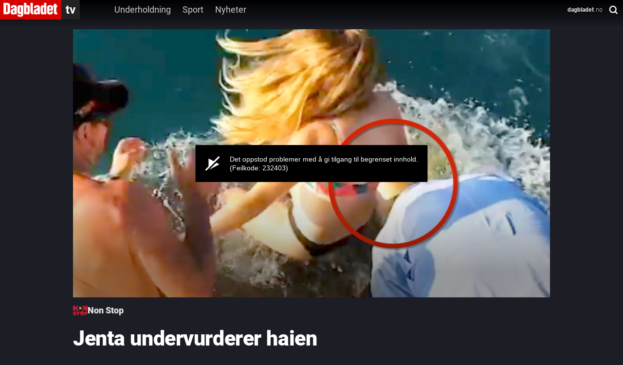

--- FILE ---
content_type: text/html; charset=utf-8
request_url: https://www.dagbladet.no/video/jenta-undervurderer-haien/nLY0HpoK
body_size: 40047
content:
<!DOCTYPE html><html lang="no" itemscope="" itemType="http://schema.org/WebPage"><head><link rel="preload" href="/am-assets/scripts/prebid9.33.0-video.js" as="script"/><script id="sourcepoint"></script><style></style><script type="text/javascript">"use strict";function _typeof(t){return(_typeof="function"==typeof Symbol&&"symbol"==typeof Symbol.iterator?function(t){return typeof t}:function(t){return t&&"function"==typeof Symbol&&t.constructor===Symbol&&t!==Symbol.prototype?"symbol":typeof t})(t)}!function(){var t=function(){var t,e,o=[],n=window,r=n;for(;r;){try{if(r.frames.__tcfapiLocator){t=r;break}}catch(t){}if(r===n.top)break;r=r.parent}t||(!function t(){var e=n.document,o=!!n.frames.__tcfapiLocator;if(!o)if(e.body){var r=e.createElement("iframe");r.style.cssText="display:none",r.name="__tcfapiLocator",e.body.appendChild(r)}else setTimeout(t,5);return!o}(),n.__tcfapi=function(){for(var t=arguments.length,n=new Array(t),r=0;r<t;r++)n[r]=arguments[r];if(!n.length)return o;"setGdprApplies"===n[0]?n.length>3&&2===parseInt(n[1],10)&&"boolean"==typeof n[3]&&(e=n[3],"function"==typeof n[2]&&n[2]("set",!0)):"ping"===n[0]?"function"==typeof n[2]&&n[2]({gdprApplies:e,cmpLoaded:!1,cmpStatus:"stub"}):o.push(n)},n.addEventListener("message",(function(t){var e="string"==typeof t.data,o={};if(e)try{o=JSON.parse(t.data)}catch(t){}else o=t.data;var n="object"===_typeof(o)&&null!==o?o.__tcfapiCall:null;n&&window.__tcfapi(n.command,n.version,(function(o,r){var a={__tcfapiReturn:{returnValue:o,success:r,callId:n.callId}};t&&t.source&&t.source.postMessage&&t.source.postMessage(e?JSON.stringify(a):a,"*")}),n.parameter)}),!1))};"undefined"!=typeof module?module.exports=t:t()}();</script><script type="text/javascript">window._sp_queue = []; window._sp_ = {"config":{"accountId":1845,"baseEndpoint":"https://cdn.privacy-mgmt.com","gdpr":{}}};window.spEventData = []; function spEvent() { spEventData.push(arguments); }["onMessageReady", "onMessageChoiceSelect", "onPrivacyManagerAction", "onMessageChoiceError", "onConsentReady", "onPMCancel", "onMessageReceiveData", "onSPPMObjectReady", "onError"].forEach((message_type) => {window._sp_queue.push(() => {window._sp_.addEventListener(message_type, function () { spEvent(message_type, arguments[0], arguments[1], arguments[2], arguments[3]) })})})</script><script src="https://cdn.privacy-mgmt.com/unified/wrapperMessagingWithoutDetection.js" async=""></script><script></script><script>(function(d, s, id){
		var js, fjs = d.getElementsByTagName(s)[0];
		if (d.getElementById(id)){ return; }
		js = d.createElement(s); js.id = id;
		js.src = "//cl-eu2.k5a.io/61828d9316dbc70bd27919a2.js";
		js.async = false;
		js.defer = true;
		fjs.parentNode.insertBefore(js, fjs);
	})(document, 'script', 'kilkaya')</script><script id="lp-script" defer="" type="module" src="//log.medietall.no/analytics.v2.js"></script><script id="lp-script-old" defer="" nomodule="" src="//log.medietall.no/analytics.v2.legacy.js"></script><script>(function(d, s, id){
		var js, fjs = d.getElementsByTagName(s)[0];
		if (d.getElementById(id)){ return; }
		js = d.createElement(s); js.id = id;
		js.src = "/am-assets/scripts/prebid9.33.0-video.js";
		js.async = false;
		js.defer = false;
		fjs.parentNode.insertBefore(js, fjs);
	})(document, 'script', 'script-prebid')</script><script nomodule="" type="text/javascript" src="/video/scripts/wf/polyfills.js"></script><meta charSet="utf-8"/><link rel="preload" href="https://cdn.jwplayer.com/v2/media/nLY0HpoK/poster.jpg?width=720" as="image" fetchPriority="high"/><title>Jenta kommer for nære haien</title><link type="image/png" rel="icon" href="/assets/favicon/favicon-16.png" sizes="16x16"/><link type="image/png" rel="icon" href="/assets/favicon/favicon-32.png" sizes="32x32"/><link type="image/png" rel="icon" href="/assets/favicon/favicon-48.png" sizes="48x48"/><link type="image/png" rel="icon" href="/assets/favicon/favicon-96.png" sizes="96x96"/><link type="image/png" rel="apple-touch-icon" href="/assets/favicon/favicon-57.png" sizes="57x57"/><link type="image/png" rel="apple-touch-icon" href="/assets/favicon/favicon-64.png" sizes="64x64"/><link type="image/png" rel="apple-touch-icon" href="/assets/favicon/favicon-72.png" sizes="72x72"/><link type="image/png" rel="apple-touch-icon" href="/assets/favicon/favicon-120.png" sizes="120x120"/><link type="image/png" rel="apple-touch-icon" href="/assets/favicon/favicon-128.png" sizes="128x128"/><link type="image/png" rel="apple-touch-icon" href="/assets/favicon/favicon-144.png" sizes="144x144"/><link type="image/png" rel="apple-touch-icon" href="/assets/favicon/favicon-152.png" sizes="152x152"/><link type="image/png" rel="apple-touch-icon" href="/assets/favicon/favicon-195.png" sizes="195x195"/><link type="image/png" rel="apple-touch-icon" href="/assets/favicon/favicon-228.png" sizes="228x228"/><link rel="canonical" href="https://www.dagbladet.no/video/jenta-undervurderer-haien/nLY0HpoK"/><meta name="keywords" content="Australia, Fisk, Nonstop, Hai, Turist, Video"/><meta name="title" content="Jenta kommer for nære haien"/><meta name="twitter:title" content="Jenta undervurderer haien"/><meta property="og:title" content="Jenta undervurderer haien"/><meta name="cXenseParse:title" content="Jenta undervurderer haien"/><meta property="og:url" content="https://www.dagbladet.no/video/jenta-undervurderer-haien/nLY0HpoK"/><meta property="og:image:width" content="1280"/><meta property="og:image:height" content="720"/><meta property="og:image" content="https://cdn.jwplayer.com/v2/media/nLY0HpoK/poster.jpg?width=720"/><meta name="twitter:card" content="summary"/><meta name="twitter:image" content="/assets/favicon/favicon-228.png"/><meta property="og:type" content="article"/><meta property="og:video" content="https://www.dagbladet.no/video/jenta-undervurderer-haien/nLY0HpoK"/><meta property="og:video:type" content="video/mp4"/><meta property="og:video:height" content="720"/><meta property="og:video:width" content="1280"/><meta property="og:video:release_date" content="2023-01-27T13:02:07Z"/><meta property="og:video:duration" content="54.591"/><meta name="description" content="Non Stop TV med Sondre Rahm og Christian Wehus. Vi lager Norges beste viralprogram som daglig gir deg de mest spektakulære klippene du ikke vil gå glipp a…"/><meta name="twitter:description" content="Non Stop TV med Sondre Rahm og Christian Wehus. Vi lager Norges beste viralprogram som daglig gir deg de mest spektakulære klippene du ikke vil gå glipp a…"/><meta property="og:description" content="Non Stop TV med Sondre Rahm og Christian Wehus. Vi lager Norges beste viralprogram som daglig gir deg de mest spektakulære klippene du ikke vil gå glipp a…"/><meta property="fb:app_id" content="116676921744431"/><meta property="fb:admins" content="860540023,845670345,846465180"/><meta name="twitter:site" content="dagbladet"/><meta name="viewport" content="width=device-width, initial-scale=1"/><meta name="copyright" content="&quot;Copyright (c) 2026 Aller Media AS, all rights reserved.&quot;"/><link rel="manifest" href="/manifest.json"/><link rel="preconnect" href="https://personvern.aller.no" crossorigin="anonymous"/><link rel="preconnect" href="https://currency.prebid.org" crossorigin="anonymous"/><link rel="preconnect" href="https://ads.rubiconproject.com" crossorigin="anonymous"/><link rel="preconnect" href="https://fastlane.rubiconproject.com" crossorigin="anonymous"/><link rel="preconnect" href="https://code3.adtlgc.com" crossorigin="anonymous"/><script type="application/ld+json">{"@context":"https://schema.org","@type":"VideoObject","name":"Jenta undervurderer haien","description":"Non Stop TV med Sondre Rahm og Christian Wehus. Vi lager Norges beste viralprogram som daglig gir deg de mest spektakulære klippene du ikke vil gå glipp av.","embedUrl":"https://www.dagbladet.no/video/jenta-undervurderer-haien/nLY0HpoK","thumbnailUrl":["https://cdn.jwplayer.com/v2/media/nLY0HpoK/poster.jpg?width=320","https://cdn.jwplayer.com/v2/media/nLY0HpoK/poster.mp4?width=320","https://cdn.jwplayer.com/v2/media/nLY0HpoK/poster.jpg?width=480","https://cdn.jwplayer.com/v2/media/nLY0HpoK/poster.jpg?width=640","https://cdn.jwplayer.com/v2/media/nLY0HpoK/poster.mp4?width=640","https://cdn.jwplayer.com/v2/media/nLY0HpoK/poster.jpg?width=720"],"uploadDate":"2023-01-27T13:02:07Z","duration":"PT54.591S"}</script><meta name="theme-color" content="#d60000"/><meta name="next-head-count" content="51"/><noscript data-n-css=""></noscript><link rel="preload" href="/video/_next/static/chunks/webpack-72a980eefccea4acb6e2.js" as="script"/><link rel="preload" href="/video/_next/static/chunks/framework.3105c3e333ee10fd9558.js" as="script"/><link rel="preload" href="/video/_next/static/chunks/commons.b31e4cf9e2cb5f376ece.js" as="script"/><link rel="preload" href="/video/_next/static/chunks/28fa0a6db398077d6d1940a7e2b29a46a9c1011b.bf1b3ed52b978466dc81.js" as="script"/><link rel="preload" href="/video/_next/static/chunks/main-2de68765067306e64092.js" as="script"/><link rel="preload" href="/video/_next/static/chunks/5c14e5a0f8ac65bd4021142c587dd8a6d1143bbd.040466cf545e72ea79df.js" as="script"/><link rel="preload" href="/video/_next/static/chunks/pages/_app-472429f6dcc45a39d9d7.js" as="script"/><link rel="preload" href="/video/_next/static/chunks/be458ffae8669e6407ac478117b5a095cf9e8639.d3aba8f4b0ae9f560bbd.js" as="script"/><link rel="preload" href="/video/_next/static/chunks/b747c04b109e3d898914923b1d7243724bbbf5e3.9f0a81c50b13aff0f732.js" as="script"/><link rel="preload" href="/video/_next/static/chunks/cd891185bfaf6aabf46c6f6e6183d9e88da2ebd2.fb36f4d53076c6ae75d1.js" as="script"/><link rel="preload" href="/video/_next/static/chunks/61ac27a787d371f7f688d4e45622d344cb7110fb.902da6aeea17a68c3e4d.js" as="script"/><link rel="preload" href="/video/_next/static/chunks/0514d28dd251a705387641c2d4fd18708f75b09d.789bf229f855d447f52d.js" as="script"/><link rel="preload" href="/video/_next/static/chunks/279df0e5f0b6606477db9c16b3bdf235ef3e5efd.b89125a3ee217ee19374.js" as="script"/><link rel="preload" href="/video/_next/static/chunks/f6d0abd065632019150c451093f176549f1728ad.95ec939fd32a4cdeb2fd.js" as="script"/><link rel="preload" href="/video/_next/static/chunks/pages/%5Bslug%5D/%5Bid%5D-b1ae02cb2afe5521e9e0.js" as="script"/><style data-styled="" data-styled-version="5.3.0">html,body,div,span,applet,object,iframe,h1,h2,h3,h4,h5,h6,p,blockquote,pre,a,abbr,acronym,address,big,cite,code,del,dfn,em,font,ins,kbd,q,s,samp,small,strike,strong,sub,sup,tt,var,dl,dt,dd,ol,ul,li,fieldset,form,label,legend,table,caption,tbody,tfoot,thead,tr,th,td{margin:0;padding:0;border:0;font-size:100%;font:inherit;vertical-align:baseline;word-wrap:break-word;}/*!sc*/
html{font-size:62.5%;-webkit-text-size-adjust:100%;-ms-text-size-adjust:100%;}/*!sc*/
*,*::before,*::after{box-sizing:border-box;}/*!sc*/
body{font-size:1.6rem;line-height:1;background:transparent;-webkit-font-smoothing:antialiased;-moz-osx-font-smoothing:grayscale;}/*!sc*/
article,aside,details,figcaption,figure,footer,header,hgroup,main,menu,nav,section{display:block;}/*!sc*/
*[hidden]{display:none;}/*!sc*/
ol,ul{list-style:none;}/*!sc*/
table{border-collapse:separate;border-spacing:0;}/*!sc*/
caption,th,td{font-weight:normal;text-align:left;}/*!sc*/
blockquote,q{quotes:none;}/*!sc*/
blockquote:before,blockquote:after,q:before,q:after{content:'';content:none;}/*!sc*/
a:focus{outline:thin dotted;}/*!sc*/
a:hover,a:active{outline:0;}/*!sc*/
a img{border:0;}/*!sc*/
p{margin-bottom:1em;}/*!sc*/
data-styled.g1[id="sc-global-hPQKRK1"]{content:"sc-global-hPQKRK1,"}/*!sc*/
.age-restriction{display:block !important;}/*!sc*/
data-styled.g17[id="sc-global-dTYYWK1"]{content:"sc-global-dTYYWK1,"}/*!sc*/
.cCnfPE{position:relative;background-color:'transparent';}/*!sc*/
data-styled.g18[id="v__rplofl-0"]{content:"cCnfPE,"}/*!sc*/
.gTwZIR{border-radius:4px;padding:10px 40px 10px 21px;border:none;background:inherit;color:#fff;margin-left:8px;position:absolute;-webkit-transform:translateY(-50%);-ms-transform:translateY(-50%);transform:translateY(-50%);right:0;padding:10px 20px;-webkit-transition:width 0.2s;transition:width 0.2s;width:calc(100% - 16px);top:12px;}/*!sc*/
.gTwZIR:focus{width:180px;background:#1c1d25;}/*!sc*/
@media screen and (min-width:1024px){.gTwZIR{top:0;}.gTwZIR:focus{width:300px;}}/*!sc*/
data-styled.g33[id="v__sc-142882w-0"]{content:"gTwZIR,"}/*!sc*/
.byTGKg{position:relative;background:inherit;min-width:42px;display:none;}/*!sc*/
@media screen and (min-width:360px){.byTGKg{display:block;}}/*!sc*/
.byTGKg::after{content:' ';background-image:url("data:image/svg+xml,%3Csvg width='18' height='18' viewBox='0 0 18 18' fill='none' xmlns='http://www.w3.org/2000/svg'%3E%3Cg clip-path='url(%23clip0_1703_2896)'%3E%3Cpath d='M8.26084 14.5324C11.7769 14.5324 14.6272 11.6821 14.6272 8.16611C14.6272 4.6501 11.7769 1.7998 8.26084 1.7998C4.74483 1.7998 1.89453 4.6501 1.89453 8.16611C1.89453 11.6821 4.74483 14.5324 8.26084 14.5324Z' stroke='white' stroke-width='2.34' stroke-miterlimit='10' stroke-linecap='round' stroke-linejoin='round'%3E%3C/path%3E%3Cpath d='M16.389 16.2948L12.9785 12.8843' stroke='white' stroke-width='2.34' stroke-miterlimit='10' stroke-linecap='square' stroke-linejoin='round'%3E%3C/path%3E%3C/g%3E%3Cdefs%3E%3CclipPath id='clip0_1703_2896'%3E%3Crect width='18' height='18' fill='white'%3E%3C/rect%3E%3C/clipPath%3E%3C/defs%3E%3C/svg%3E");height:24px;width:24px;background-repeat:no-repeat;background-position:center;pointer-events:none;display:block;position:relative;right:-8px;top:0;}/*!sc*/
@media screen and (min-width:1024px){.byTGKg::after{position:absolute;right:8px;top:-12px;}}/*!sc*/
data-styled.g34[id="v__sc-142882w-1"]{content:"byTGKg,"}/*!sc*/
.bfmfth{display:-webkit-box;display:-webkit-flex;display:-ms-flexbox;display:flex;margin-left:0;margin-right:0;}/*!sc*/
@media screen and (min-width:640px){.bfmfth{margin-left:0;}}/*!sc*/
.bfmfth svg{width:auto;height:40px;}/*!sc*/
data-styled.g35[id="v__i4ydvl-0"]{content:"bfmfth,"}/*!sc*/
.gWwyuM{padding:16px;height:auto;background:transparent;position:relative;border:none;display:-webkit-box;display:-webkit-flex;display:-ms-flexbox;display:flex;-webkit-flex-direction:row;-ms-flex-direction:row;flex-direction:row;-webkit-column-gap:16px;column-gap:16px;overflow-x:scroll;-ms-overflow-style:none;-webkit-scrollbar-width:none;-moz-scrollbar-width:none;-ms-scrollbar-width:none;scrollbar-width:none;}/*!sc*/
.gWwyuM::-webkit-scrollbar{display:none;}/*!sc*/
@media screen and (min-width:1024px){.gWwyuM{padding:0;height:100%;-webkit-column-gap:8px;column-gap:8px;}}/*!sc*/
data-styled.g37[id="v__sc-1jj1n8e-0"]{content:"gWwyuM,"}/*!sc*/
.bNaJd{position:relative;display:-webkit-box;display:-webkit-flex;display:-ms-flexbox;display:flex;-webkit-align-items:center;-webkit-box-align:center;-ms-flex-align:center;align-items:center;-webkit-box-pack:center;-webkit-justify-content:center;-ms-flex-pack:center;justify-content:center;padding:8px 12px;border-radius:32px;-webkit-column-gap:4px;column-gap:4px;background:transparent;color:#f3f3f3;font-size:16px;font-weight:400;line-height:100%;cursor:pointer;-webkit-text-decoration:none;text-decoration:none;border:1px solid #e6e6e6;white-space:nowrap;}/*!sc*/
.bNaJd:focus{outline:none;}/*!sc*/
.bNaJd:hover,.bNaJd:focus{text-stroke:1px #fff;color:#fff;-webkit-text-decoration:none;text-decoration:none;-webkit-text-stroke:1px #fff;}/*!sc*/
@media screen and (min-width:1024px){.bNaJd{border:none;color:#ccc;padding:8px 12px;border-radius:4px;-webkit-column-gap:8px;column-gap:8px;font-size:18px;line-height:18px;-webkit-letter-spacing:0em;-moz-letter-spacing:0em;-ms-letter-spacing:0em;letter-spacing:0em;text-align:left;height:40px;}.bNaJd:first-of-type{margin-left:36px;}}/*!sc*/
@media screen and (min-width:1280px){.bNaJd:first-of-type{margin-left:59px;}}/*!sc*/
data-styled.g38[id="v__sc-1jj1n8e-1"]{content:"bNaJd,"}/*!sc*/
.kUhiLP{display:-webkit-box;display:-webkit-flex;display:-ms-flexbox;display:flex;width:100%;-webkit-flex:1;-ms-flex:1;flex:1;-webkit-box-pack:justify;-webkit-justify-content:space-between;-ms-flex-pack:justify;justify-content:space-between;top:0;z-index:2;}/*!sc*/
data-styled.g39[id="v__sc-105mnf9-0"]{content:"kUhiLP,"}/*!sc*/
.kHACNx{display:none;}/*!sc*/
@media screen and (min-width:1024px){.kHACNx{background:linear-gradient(180deg,#000000 0%,rgba(0,0,0,0) 100%);position:absolute;height:120px;width:100%;z-index:-1;display:block;height:56px;}}/*!sc*/
data-styled.g40[id="v__sc-105mnf9-1"]{content:"kHACNx,"}/*!sc*/
.jpYZRd{display:-webkit-inline-box;display:-webkit-inline-flex;display:-ms-inline-flexbox;display:inline-flex;-webkit-flex:1;-ms-flex:1;flex:1;}/*!sc*/
data-styled.g41[id="v__sc-105mnf9-2"]{content:"jpYZRd,"}/*!sc*/
.eAGdyn{display:-webkit-box;display:-webkit-flex;display:-ms-flexbox;display:flex;-webkit-align-self:flex-start;-ms-flex-item-align:start;align-self:flex-start;-webkit-box-pack:center;-webkit-justify-content:center;-ms-flex-pack:center;justify-content:center;-webkit-align-items:start;-webkit-box-align:start;-ms-flex-align:start;align-items:start;z-index:2;}/*!sc*/
.eAGdyn > div{min-width:56px;-webkit-box-pack:center;-webkit-justify-content:center;-ms-flex-pack:center;justify-content:center;}/*!sc*/
.eAGdyn svg{height:32px;}/*!sc*/
@media screen and (min-width:360px){.eAGdyn svg{height:40px;}}/*!sc*/
data-styled.g42[id="v__sc-105mnf9-3"]{content:"eAGdyn,"}/*!sc*/
.gFtDWz{width:100%;-webkit-flex-wrap:wrap;-ms-flex-wrap:wrap;flex-wrap:wrap;-webkit-align-items:center;-webkit-box-align:center;-ms-flex-align:center;align-items:center;height:32px;display:none;}/*!sc*/
@media screen and (min-width:1024px){.gFtDWz{height:40px;display:-webkit-inline-box;display:-webkit-inline-flex;display:-ms-inline-flexbox;display:inline-flex;}}/*!sc*/
data-styled.g43[id="v__sc-105mnf9-4"]{content:"gFtDWz,"}/*!sc*/
.cVqtbe{-webkit-align-items:center;-webkit-box-align:center;-ms-flex-align:center;align-items:center;height:100%;-webkit-align-items:center;-webkit-box-align:center;-ms-flex-align:center;align-items:center;-webkit-box-pack:center;-webkit-justify-content:center;-ms-flex-pack:center;justify-content:center;display:none;width:200px;}/*!sc*/
@media screen and (min-width:1024px){.cVqtbe{display:-webkit-box;display:-webkit-flex;display:-ms-flexbox;display:flex;width:100%;-webkit-box-pack:start;-webkit-justify-content:flex-start;-ms-flex-pack:start;justify-content:flex-start;}}/*!sc*/
data-styled.g44[id="v__sc-105mnf9-5"]{content:"cVqtbe,"}/*!sc*/
.fblvbN{color:#ccc;-webkit-text-decoration:none;text-decoration:none;height:100%;display:-webkit-box;display:-webkit-flex;display:-ms-flexbox;display:flex;-webkit-align-items:center;-webkit-box-align:center;-ms-flex-align:center;align-items:center;-webkit-box-pack:center;-webkit-justify-content:center;-ms-flex-pack:center;justify-content:center;width:100%;font-size:12px;line-height:12px;-webkit-letter-spacing:0.01em;-moz-letter-spacing:0.01em;-ms-letter-spacing:0.01em;letter-spacing:0.01em;text-align:left;}/*!sc*/
@media screen and (min-width:1024px){.fblvbN{width:unset;border-bottom:none;}}/*!sc*/
data-styled.g45[id="v__sc-105mnf9-6"]{content:"fblvbN,"}/*!sc*/
.brigZU{display:-webkit-box;display:-webkit-flex;display:-ms-flexbox;display:flex;-webkit-align-items:center;-webkit-box-align:center;-ms-flex-align:center;align-items:center;padding:0;height:32px;}/*!sc*/
@media screen and (min-width:360px){.brigZU{height:40px;}}/*!sc*/
data-styled.g46[id="v__sc-105mnf9-7"]{content:"brigZU,"}/*!sc*/
.becSBP{display:none;}/*!sc*/
@media screen and (min-width:1024px){.becSBP{display:block;}}/*!sc*/
data-styled.g47[id="v__sc-105mnf9-8"]{content:"becSBP,"}/*!sc*/
.eDuTfg{position:relative;top:0;z-index:3;width:100%;z-index:2;}/*!sc*/
@media screen and (min-width:1024px){.eDuTfg{position:-webkit-sticky;position:sticky;-webkit-transition-property:all;transition-property:all;-webkit-transition-timing-function:cubic-bezier(0.4,0,0.2,1);transition-timing-function:cubic-bezier(0.4,0,0.2,1);-webkit-transition-duration:500ms;transition-duration:500ms;}}/*!sc*/
data-styled.g49[id="v__sc-105mnf9-10"]{content:"eDuTfg,"}/*!sc*/
.bfluoZ{overflow-x:visible;font-family:'Roboto';font-style:normal;background-color:#1c1d25;color:#fff;overflow-y:scroll !important;touch-action:manipulation !important;overflow-y:scroll !important;}/*!sc*/
.bfluoZ > main{background:#1c1d25;color:#fff;position:relative;}/*!sc*/
.bfluoZ > main a:hover{-webkit-text-decoration:none;text-decoration:none;}/*!sc*/
@media screen and (min-width:1024px){.bfluoZ > main{min-height:768px;padding-bottom:48px !important;top:0;}}/*!sc*/
@media screen and (min-width:1280px){.bfluoZ > main{min-height:1280px;padding-bottom:48px !important;}}/*!sc*/
.bfluoZ > main > section{padding-top:0;background:transparent;}/*!sc*/
.bfluoZ > main > section > div{padding:0;}/*!sc*/
data-styled.g50[id="v__sc-120ywao-0"]{content:"bfluoZ,"}/*!sc*/
.eysSwo > div > div > footer{padding:16px;background-color:#17181d;background:#17181d;color:#fff;font-family:'Roboto';}/*!sc*/
.eysSwo > div > div > footer a,.eysSwo > div > div > footer span,.eysSwo > div > div > footer h3,.eysSwo > div > div > footer button,.eysSwo > div > div > footer li{color:#fff !important;}/*!sc*/
.eysSwo > div > div > footer > div{max-width:980px !important;display:-webkit-box;display:-webkit-flex;display:-ms-flexbox;display:flex;-webkit-box-pack:center;-webkit-justify-content:center;-ms-flex-pack:center;justify-content:center;margin:0 auto;}/*!sc*/
.eysSwo > div > div > footer > div > div{padding:0 !important;}/*!sc*/
.eysSwo > div > div > footer svg > path{fill:#fff;}/*!sc*/
@media screen and (min-width:1024px){.eysSwo > div > div > footer{padding:16px 0;margin-left:0;}}/*!sc*/
data-styled.g51[id="v__sc-120ywao-1"]{content:"eysSwo,"}/*!sc*/
.cHpMly{display:-webkit-box;display:-webkit-flex;display:-ms-flexbox;display:flex;-webkit-flex-direction:column;-ms-flex-direction:column;flex-direction:column;gap:40px;margin:0 auto;position:relative;z-index:1;padding-bottom:40px;}/*!sc*/
.cHpMly > div{margin-top:0;margin-bottom:0;position:relative;}/*!sc*/
@media screen and (min-width:1024px){.cHpMly{row-gap:56px;}}/*!sc*/
data-styled.g52[id="v__rfyyjr-0"]{content:"cHpMly,"}/*!sc*/
.gNffhG{height:100%;display:-webkit-box;display:-webkit-flex;display:-ms-flexbox;display:flex;}/*!sc*/
@media screen and (min-width:48em){.gNffhG{display:none;}}/*!sc*/
data-styled.g53[id="v__bsib7t-0"]{content:"gNffhG,"}/*!sc*/
.hLRAeq{width:auto;background:transparent;padding:0;display:-webkit-box;display:-webkit-flex;display:-ms-flexbox;display:flex;-webkit-box-pack:center;-webkit-justify-content:center;-ms-flex-pack:center;justify-content:center;-webkit-align-items:center;-webkit-box-align:center;-ms-flex-align:center;align-items:center;width:100%;cursor:pointer;text-transform:capitalize;border-radius:2.5px;background:transparent;border:none;-webkit-column-gap:8px;column-gap:8px;color:#e6e6e6;text-align:center;font-size:16px;font-style:normal;font-weight:600;line-height:100%;margin:0;padding:0;height:24px;}/*!sc*/
.hLRAeq > svg{width:14px;height:14px;}/*!sc*/
@supports (-webkit-touch-callout:none) and (not (translate:none)){.hLRAeq > *:not(:last-child){margin-right:8px;}}/*!sc*/
@media screen and (min-width:1024px){.hLRAeq{padding:0 8px;font-size:18px;}.hLRAeq > svg{width:18px;height:18px;}}/*!sc*/
data-styled.g54[id="v__bsib7t-1"]{content:"hLRAeq,"}/*!sc*/
.YUosn{display:-webkit-box;display:-webkit-flex;display:-ms-flexbox;display:flex;width:auto;height:auto;padding:0;-webkit-box-pack:center;-webkit-justify-content:center;-ms-flex-pack:center;justify-content:center;-webkit-align-items:center;-webkit-box-align:center;-ms-flex-align:center;align-items:center;-webkit-flex-shrink:0;-ms-flex-negative:0;flex-shrink:0;-webkit-transition:ease-in-out 0.2s;transition:ease-in-out 0.2s;padding-top:3px;}/*!sc*/
@media screen and (min-width:1024px){.YUosn{width:11px;height:19px;}}/*!sc*/
data-styled.g55[id="v__ifmek0-0"]{content:"YUosn,"}/*!sc*/
.oZyEv{font-size:16px;font-weight:400;line-height:100%;cursor:pointer;}/*!sc*/
@media screen and (min-width:1024px){.oZyEv{font-size:18px;-webkit-letter-spacing:0em;-moz-letter-spacing:0em;-ms-letter-spacing:0em;letter-spacing:0em;}}/*!sc*/
data-styled.g56[id="v__sc-1o7qik2-0"]{content:"oZyEv,"}/*!sc*/
.hLBGkK{-webkit-appearance:none;display:-webkit-box;display:-webkit-flex;display:-ms-flexbox;display:flex;-webkit-align-items:center;-webkit-box-align:center;-ms-flex-align:center;align-items:center;-webkit-box-pack:center;-webkit-justify-content:center;-ms-flex-pack:center;justify-content:center;border:none;outline:none;-webkit-text-decoration:none;text-decoration:none;background:transparent;padding:0;margin:0;color:#e6e6e6;cursor:pointer;position:relative;-webkit-column-gap:8px;column-gap:8px;height:18px;font-size:16px;font-weight:400;}/*!sc*/
@supports (-webkit-touch-callout:none) and (not (translate:none)){.hLBGkK > *:not(:last-child){margin-right:8px;}}/*!sc*/
data-styled.g57[id="v__sc-1o7qik2-1"]{content:"hLBGkK,"}/*!sc*/
.ihHeDl{width:100%;padding:0;-webkit-flex-direction:row;-ms-flex-direction:row;flex-direction:row;}/*!sc*/
@media screen and (min-width:1024px){.ihHeDl{padding:0;max-width:980px;margin:0 auto;}}/*!sc*/
data-styled.g58[id="v__sc-1o7qik2-2"]{content:"ihHeDl,"}/*!sc*/
.fQdcsx{display:-webkit-box;display:-webkit-flex;display:-ms-flexbox;display:flex;-webkit-box-pack:justify;-webkit-justify-content:space-between;-ms-flex-pack:justify;justify-content:space-between;-webkit-flex-direction:column;-ms-flex-direction:column;flex-direction:column;}/*!sc*/
data-styled.g59[id="v__sc-1o7qik2-3"]{content:"fQdcsx,"}/*!sc*/
.joRoks{display:-webkit-box;display:-webkit-flex;display:-ms-flexbox;display:flex;-webkit-flex-direction:row;-ms-flex-direction:row;flex-direction:row;-webkit-box-pack:justify;-webkit-justify-content:space-between;-ms-flex-pack:justify;justify-content:space-between;width:100%;max-width:100%;-webkit-align-items:flex-end;-webkit-box-align:flex-end;-ms-flex-align:flex-end;align-items:flex-end;padding:0 16px;-webkit-column-gap:8px;column-gap:8px;}/*!sc*/
@media screen and (min-width:1024px){.joRoks{padding:0;}}/*!sc*/
@supports (-webkit-touch-callout:none) and (not (translate:none)){.joRoks > *:not(:last-child){margin-right:8px;}}/*!sc*/
data-styled.g60[id="v__sc-1o7qik2-4"]{content:"joRoks,"}/*!sc*/
.icYFjK{width:100%;display:-webkit-box;display:-webkit-flex;display:-ms-flexbox;display:flex;-webkit-align-items:flex-start;-webkit-box-align:flex-start;-ms-flex-align:flex-start;align-items:flex-start;margin:0;color:#fff;font-style:normal;font-weight:700;line-height:120%;text-align:left;padding:0;font-size:29px;color:#fff;}/*!sc*/
@media screen and (min-width:1024px){.icYFjK{font-size:43px;line-height:52px;-webkit-letter-spacing:-0.01em;-moz-letter-spacing:-0.01em;-ms-letter-spacing:-0.01em;letter-spacing:-0.01em;}}/*!sc*/
data-styled.g61[id="v__sc-1o7qik2-5"]{content:"icYFjK,"}/*!sc*/
.izedCl{display:-webkit-box;display:-webkit-flex;display:-ms-flexbox;display:flex;-webkit-flex-direction:row;-ms-flex-direction:row;flex-direction:row;-webkit-align-items:center;-webkit-box-align:center;-ms-flex-align:center;align-items:center;font-size:18px;font-weight:600;line-height:18px;-webkit-letter-spacing:0px;-moz-letter-spacing:0px;-ms-letter-spacing:0px;letter-spacing:0px;text-align:center;color:#e6e6e6;-webkit-column-gap:8px;column-gap:8px;-webkit-text-decoration:none;text-decoration:none;cursor:pointer;border:0;height:26px;width:auto;line-height:100%;}/*!sc*/
@supports (-webkit-touch-callout:none) and (not (translate:none)){.izedCl > *:not(:last-child){margin-right:8px;}}/*!sc*/
@media screen and (min-width:1024px){.izedCl{height:30px;}}/*!sc*/
data-styled.g62[id="v__sc-1o7qik2-6"]{content:"izedCl,"}/*!sc*/
.dwNLnu{display:block;width:auto;height:24px;}/*!sc*/
@media screen and (min-width:1024px){.dwNLnu{height:30px;}}/*!sc*/
data-styled.g63[id="v__sc-1o7qik2-7"]{content:"dwNLnu,"}/*!sc*/
.iJXdAT{font-size:18px;font-style:normal;font-weight:600;line-height:100%;}/*!sc*/
data-styled.g64[id="v__sc-1o7qik2-8"]{content:"iJXdAT,"}/*!sc*/
.eRdBIm{display:-webkit-box;display:-webkit-flex;display:-ms-flexbox;display:flex;-webkit-flex-direction:row;-ms-flex-direction:row;flex-direction:row;-webkit-box-pack:justify;-webkit-justify-content:space-between;-ms-flex-pack:justify;justify-content:space-between;width:100%;-webkit-align-items:center;-webkit-box-align:center;-ms-flex-align:center;align-items:center;padding:16px;height:auto;}/*!sc*/
@media screen and (min-width:1024px){.eRdBIm{padding:16px 0;margin-top:-20px;}}/*!sc*/
data-styled.g65[id="v__sc-1o7qik2-9"]{content:"eRdBIm,"}/*!sc*/
.hNKslX{display:-webkit-box;display:-webkit-flex;display:-ms-flexbox;display:flex;padding:0 16px;-webkit-box-pack:justify;-webkit-justify-content:space-between;-ms-flex-pack:justify;justify-content:space-between;-webkit-align-items:center;-webkit-box-align:center;-ms-flex-align:center;align-items:center;margin-top:8px;}/*!sc*/
@media screen and (min-width:1024px){.hNKslX{padding:0;}}/*!sc*/
data-styled.g68[id="v__sc-1o7qik2-12"]{content:"hNKslX,"}/*!sc*/
.eVPcVZ{-webkit-user-select:none;-moz-user-select:none;-ms-user-select:none;user-select:none;display:-webkit-box;display:-webkit-flex;display:-ms-flexbox;display:flex;-webkit-box-pack:center;-webkit-justify-content:center;-ms-flex-pack:center;justify-content:center;-webkit-align-items:center;-webkit-box-align:center;-ms-flex-align:center;align-items:center;background:#3d3f51;line-height:20px;text-align:center;border-radius:4px;color:#ececec;font-size:14px;width:auto;height:auto;padding:0 16px;}/*!sc*/
@media screen and (min-width:1024px){.eVPcVZ{font-size:16px;}}/*!sc*/
data-styled.g69[id="v__sc-1o7qik2-13"]{content:"eVPcVZ,"}/*!sc*/
.gxytVb{width:auto;height:auto;min-height:calc(600px + 2.4rem);margin-bottom:2.4rem;margin-left:auto;margin-right:auto;clear:both;text-align:center;will-change:height,min-height;position:relative;}/*!sc*/
.dPkpdc{width:980px;height:auto;min-height:calc(300px + 2.4rem);margin-bottom:2.4rem;margin-left:auto;margin-right:auto;clear:both;text-align:center;will-change:height,min-height;position:relative;}/*!sc*/
data-styled.g73[id="v__sc-13mqeo1-0"]{content:"gxytVb,dPkpdc,"}/*!sc*/
.hTOMzO{text-transform:uppercase;font-size:1.4rem;line-height:1.6rem;height:2.4rem;text-align:center;display:block;width:100%;background:#ECECEC;color:#1c1d25;padding:calc(1/2 * (2.4rem - 1.6rem)) 0;box-sizing:border-box;opacity:0;-webkit-transition:opacity 0.3s;transition:opacity 0.3s;will-change:opacity;}/*!sc*/
.hTOMzP{text-transform:uppercase;font-size:1.4rem;line-height:1.6rem;height:2.4rem;text-align:center;display:block;width:100%;background:#ECECEC;color:#1c1d25;padding:calc(1/2 * (2.4rem - 1.6rem)) 0;box-sizing:border-box;opacity:1;-webkit-transition:opacity 0.3s;transition:opacity 0.3s;will-change:opacity;}/*!sc*/
data-styled.g74[id="v__sc-13mqeo1-1"]{content:"hTOMzO,hTOMzP,"}/*!sc*/
div.v__bordj0-0{position:-webkit-sticky;position:sticky;top:0;float:right;margin-left:0;margin-right:0;}/*!sc*/
div.v__bordj0-0{position:-webkit-sticky;position:sticky;top:0;float:none;margin-left:0;margin-right:0;}/*!sc*/
data-styled.g75[id="v__bordj0-0"]{content:"hYWjVp,cppIzn,"}/*!sc*/
.hIcKFS{position:absolute;top:2.4rem;height:100%;max-width:30rem;}/*!sc*/
@media screen and (min-width:0px){.hIcKFS{right:100%;}}/*!sc*/
@media screen and (min-width:480px){.hIcKFS{right:calc(50% + 1/2 * 75.3 * 10px);}}/*!sc*/
@media screen and (min-width:640px){.hIcKFS{right:calc(50% + 1/2 * 101 * 10px);}}/*!sc*/
@media screen and (min-width:750px){.hIcKFS{right:calc(50% + 1/2 * 101 * 10px);}}/*!sc*/
.iSfQmO{position:absolute;top:2.4rem;height:100%;max-width:30rem;}/*!sc*/
@media screen and (min-width:0px){.iSfQmO{left:100%;}}/*!sc*/
@media screen and (min-width:480px){.iSfQmO{left:calc(50% + 1/2 * 75.3 * 10px);}}/*!sc*/
@media screen and (min-width:640px){.iSfQmO{left:calc(50% + 1/2 * 101 * 10px);}}/*!sc*/
@media screen and (min-width:750px){.iSfQmO{left:calc(50% + 1/2 * 101 * 10px);}}/*!sc*/
data-styled.g76[id="v__bordj0-1"]{content:"hIcKFS,iSfQmO,"}/*!sc*/
.gpOydd.gpOydd{width:auto;padding-bottom:2.4rem;}/*!sc*/
data-styled.g80[id="v__ivmare-0"]{content:"gpOydd,"}/*!sc*/
.eVtAnF{display:-webkit-box;display:-webkit-flex;display:-ms-flexbox;display:flex;-webkit-flex-direction:column;-ms-flex-direction:column;flex-direction:column;-webkit-align-items:flex-start;-webkit-box-align:flex-start;-ms-flex-align:flex-start;align-items:flex-start;gap:12px;-webkit-align-self:stretch;-ms-flex-item-align:stretch;align-self:stretch;width:100%;position:relative;z-index:3;margin-bottom:40px;}/*!sc*/
@media screen and (min-width:1024px){.eVtAnF{max-width:980px;margin:0 auto;margin-bottom:56px;}.eVtAnF .carousel-header,.eVtAnF .carousel-scroll{padding:0;width:100%;}}/*!sc*/
data-styled.g81[id="v__sc-1aujyrk-0"]{content:"eVtAnF,"}/*!sc*/
.btsfwJ{display:-webkit-box;display:-webkit-flex;display:-ms-flexbox;display:flex;-webkit-align-items:center;-webkit-box-align:center;-ms-flex-align:center;align-items:center;-webkit-box-pack:justify;-webkit-justify-content:space-between;-ms-flex-pack:justify;justify-content:space-between;width:100%;}/*!sc*/
@media screen and (min-width:1024px){.btsfwJ{padding-left:10%;padding-right:10%;}}/*!sc*/
data-styled.g82[id="v__sc-1aujyrk-1"]{content:"btsfwJ,"}/*!sc*/
.EXAZS{font-size:22px;font-weight:700;line-height:120%;-webkit-letter-spacing:0.11px;-moz-letter-spacing:0.11px;-ms-letter-spacing:0.11px;letter-spacing:0.11px;padding:0 16px;}/*!sc*/
@media screen and (min-width:1024px){.EXAZS{font-size:24px;line-height:130%;-webkit-letter-spacing:0.12px;-moz-letter-spacing:0.12px;-ms-letter-spacing:0.12px;letter-spacing:0.12px;text-align:left;padding:0;}}/*!sc*/
data-styled.g83[id="v__sc-1aujyrk-2"]{content:"EXAZS,"}/*!sc*/
.kWtcIH{display:-webkit-box;display:-webkit-flex;display:-ms-flexbox;display:flex;-webkit-align-items:flex-start;-webkit-box-align:flex-start;-ms-flex-align:flex-start;align-items:flex-start;gap:12px;width:inherit;overflow-x:scroll;padding:0 16px;-ms-overflow-style:none;-webkit-scrollbar-width:none;-moz-scrollbar-width:none;-ms-scrollbar-width:none;scrollbar-width:none;}/*!sc*/
.kWtcIH::-webkit-scrollbar{display:none;}/*!sc*/
@media screen and (min-width:1024px){.kWtcIH{padding:0;padding-left:10%;-webkit-column-gap:16px;column-gap:16px;display:-webkit-box;display:-webkit-flex;display:-ms-flexbox;display:flex;padding-right:10%;width:-webkit-min-content;width:-moz-min-content;width:min-content;max-width:100%;}}/*!sc*/
data-styled.g84[id="v__sc-1aujyrk-3"]{content:"kWtcIH,"}/*!sc*/
.fsigfk{-webkit-text-decoration:none;text-decoration:none;-webkit-scroll-snap-align:start;-moz-scroll-snap-align:start;-ms-scroll-snap-align:start;scroll-snap-align:start;height:100%;}/*!sc*/
@media screen and (min-width:1024px){.fsigfk{display:-webkit-box;display:-webkit-flex;display:-ms-flexbox;display:flex;-webkit-flex-direction:column;-ms-flex-direction:column;flex-direction:column;row-gap:8px;}}/*!sc*/
data-styled.g85[id="v__sc-1aujyrk-4"]{content:"fsigfk,"}/*!sc*/
.lgGGKw{display:-webkit-box;display:-webkit-flex;display:-ms-flexbox;display:flex;-webkit-flex-direction:column;-ms-flex-direction:column;flex-direction:column;-webkit-box-pack:center;-webkit-justify-content:center;-ms-flex-pack:center;justify-content:center;-webkit-align-items:center;-webkit-box-align:center;-ms-flex-align:center;align-items:center;height:auto;width:calc(100vw / 1.7);aspect-ratio:16 / 9;height:100%;aspect-ratio:9 / 16;position:relative;width:auto;height:calc(100vw / 1.3 / 1.7776);width:calc(100vw / 2.1);height:auto;aspect-ratio:9 / 16;height:168px;position:relative;width:auto;height:calc(100vw / 2.1 / 1.7776);}/*!sc*/
@media screen and (min-width:640px){.lgGGKw{width:calc(100vw / 2.1);}}/*!sc*/
@media screen and (min-width:1024px){.lgGGKw{box-shadow:0px 0px 1px 0px rgba(0,0,0,0.16),0px 4px 16px 0px rgba(0,0,0,0.24);width:calc(100vw / 3.25);}}/*!sc*/
@media screen and (min-width:1440px){.lgGGKw{width:calc(100vw / 4.35);}}/*!sc*/
.lgGGKw > div{border-radius:4px;box-shadow:0px 0px 1px 0px rgba(0,0,0,0.16),0px 4px 16px 0px rgba(0,0,0,0.48);}/*!sc*/
.lgGGKw > div > img{object-fit:fill !important;}/*!sc*/
@media screen and (min-width:640px){.lgGGKw{width:auto;height:calc(100vw / 2.1 / 1.7776);}}/*!sc*/
@media screen and (min-width:1024px){.lgGGKw{width:auto;height:calc(100vw / 2.3 / 1.7776);}}/*!sc*/
@media screen and (min-width:1440px){.lgGGKw{width:auto;height:calc(100vw / 3.35 / 1.7776);}}/*!sc*/
@media screen and (min-width:640px){.lgGGKw{width:calc(100vw / 2.65);}}/*!sc*/
@media screen and (min-width:1024px){.lgGGKw{width:calc(100vw / 4.1);}}/*!sc*/
@media screen and (min-width:1440px){.lgGGKw{width:calc(100vw / 5.2);}}/*!sc*/
.lgGGKw > div > img{object-fit:fill !important;}/*!sc*/
@media screen and (min-width:640px){.lgGGKw{width:auto;height:calc(100vw / 2.65 / 1.7776);}}/*!sc*/
@media screen and (min-width:1024px){.lgGGKw{width:auto;height:calc(100vw / 4.1 / 1.7776);}}/*!sc*/
@media screen and (min-width:1440px){.lgGGKw{width:auto;height:calc(100vw / 5.2 / 1.7776);}}/*!sc*/
data-styled.g86[id="v__sc-1aujyrk-5"]{content:"lgGGKw,"}/*!sc*/
.cHNpiD{color:#e6e6e6;font-size:16px;font-weight:400;line-height:130%;display:-webkit-box;display:-webkit-flex;display:-ms-flexbox;display:flex;-webkit-align-items:flex-start;-webkit-box-align:flex-start;-ms-flex-align:flex-start;align-items:flex-start;-webkit-align-self:stretch;-ms-flex-item-align:stretch;align-self:stretch;padding:8px 0px;-webkit-letter-spacing:0px;-moz-letter-spacing:0px;-ms-letter-spacing:0px;letter-spacing:0px;display:-webkit-box;-webkit-box-orient:vertical;-webkit-line-clamp:3;overflow:hidden;padding:0;margin:8px 0;word-break:break-word;}/*!sc*/
@media screen and (min-width:1024px){.cHNpiD{font-size:18px;text-align:left;padding:0;}}/*!sc*/
@media screen and (min-width:1440px){.cHNpiD{font-size:20px;}}/*!sc*/
@media screen and (min-width:1920px){.cHNpiD{font-size:22px;}}/*!sc*/
data-styled.g88[id="v__sc-1aujyrk-7"]{content:"cHNpiD,"}/*!sc*/
.iKVKMd{position:relative;width:100%;}/*!sc*/
data-styled.g91[id="v__sc-1aujyrk-10"]{content:"iKVKMd,"}/*!sc*/
.dFfjHw{top:0;z-index:2;position:relative;height:auto;background-image:url(https://cdn.jwplayer.com/v2/media/nLY0HpoK/poster.jpg?width=720) !important;background-repeat:no-repeat;background-size:cover;}/*!sc*/
@media screen and (min-width:1024px){.dFfjHw{position:relative;margin:0 auto;top:20px;padding:0;max-width:980px;margin-bottom:36px;height:calc(980px / 1.7776);min-height:unset;}}/*!sc*/
data-styled.g92[id="v__sp6pbo-0"]{content:"dFfjHw,"}/*!sc*/
.jZxiQQ{display:none;}/*!sc*/
@media screen and (min-width:1024px){.jZxiQQ{display:block;}.jZxiQQ > div{z-index:2;top:30px;}.jZxiQQ > div:nth-of-type(1){right:calc(50.5% + 1 / 2 * 101 * 10px);}.jZxiQQ > div:nth-of-type(2){left:calc(50.5% + 1 / 2 * 101 * 10px);}.jZxiQQ > div > div{top:60px;position:static;}}/*!sc*/
data-styled.g94[id="v__sp6pbo-2"]{content:"jZxiQQ,"}/*!sc*/
@font-face{font-family:'Roboto';font-style:normal;font-weight:300;font-display:fallback;src:local('Roboto Light'),local('Roboto-Light'), url('https://www.dagbladet.no/_fonts/woff2/roboto-300.woff2') format('woff2'),url('https://www.dagbladet.no/_fonts/woff/roboto-300.woff') format('woff');}/*!sc*/
@font-face{font-family:'Roboto';font-style:normal;font-weight:400;font-display:fallback;src:local('Roboto'),local('Roboto-Regular'), url('https://www.dagbladet.no/_fonts/woff2/roboto-400.woff2') format('woff2'),url('https://www.dagbladet.no/_fonts/woff/roboto-400.woff') format('woff');}/*!sc*/
@font-face{font-family:'Roboto';font-style:normal;font-weight:900;font-display:fallback;src:local('Roboto Black'), url('https://www.dagbladet.no/_fonts/woff2/roboto-900.woff2') format('woff2'),url('https://www.dagbladet.no/_fonts/woff/roboto-900.woff') format('woff');}/*!sc*/
html,body,div,span,applet,object,iframe,h1,h2,h3,h4,h5,h6,p,blockquote,pre,a,abbr,acronym,address,big,cite,code,del,dfn,em,font,ins,kbd,q,s,samp,small,strike,strong,sub,sup,tt,var,dl,dt,dd,ol,ul,li,fieldset,form,label,legend,table,caption,tbody,tfoot,thead,tr,th,td{margin:0;padding:0;border:0;font-size:100%;font:inherit;vertical-align:baseline;word-wrap:break-word;}/*!sc*/
html{font-size:62.5%;-webkit-text-size-adjust:100%;-ms-text-size-adjust:100%;}/*!sc*/
*,*::before,*::after{box-sizing:border-box;}/*!sc*/
body{font-size:1.6rem;line-height:1;background:transparent;-webkit-font-smoothing:antialiased;-moz-osx-font-smoothing:grayscale;}/*!sc*/
article,aside,details,figcaption,figure,footer,header,hgroup,main,menu,nav,section{display:block;}/*!sc*/
*[hidden]{display:none;}/*!sc*/
ol,ul{list-style:none;}/*!sc*/
table{border-collapse:separate;border-spacing:0;}/*!sc*/
caption,th,td{font-weight:normal;text-align:left;}/*!sc*/
blockquote,q{quotes:none;}/*!sc*/
blockquote:before,blockquote:after,q:before,q:after{content:'';content:none;}/*!sc*/
a:focus{outline:thin dotted;}/*!sc*/
a:hover,a:active{outline:0;}/*!sc*/
a img{border:0;}/*!sc*/
p{margin-bottom:1em;}/*!sc*/
:root{--color-primary:#d60000;--color-primaryDark:#ab0000;--color-primaryLight:#ff2323;--color-primaryLighter:#ff7070;--color-secondary:#ECECEC;--color-secondaryDark:#dfdfdf;--color-secondaryLight:#fff;--color-secondaryLighter:#fff;--color-pink:#F35D67;--color-pinkDark:#f14551;--color-pinkLight:#f8a4aa;--color-pinkLighter:#feebed;--color-purple:#5C3393;--color-purpleDark:#502c80;--color-purpleLight:#8150c2;--color-purpleLighter:#aa89d6;--color-blue:#23ACCC;--color-blueDark:#1f9ab6;--color-blueLight:#59c8e3;--color-blueLighter:#9adeee;--color-teal:#569091;--color-tealDark:#4d8081;--color-tealLight:#80b3b4;--color-tealLighter:#b0d0d0;--color-green:#8ABA56;--color-greenDark:#7daf47;--color-greenLight:#b0d08c;--color-greenLighter:#d5e6c3;--color-yellow:#F1CA3F;--color-yellowDark:#efc327;--color-yellowLight:#f6de86;--color-yellowLighter:#fbf1ce;--color-orange:#E87E0A;--color-orangeDark:#d07109;--color-orangeLight:#f7a347;--color-orangeLighter:#fac891;--color-navy:#1C1837;--color-navyDark:#131025;--color-navyLight:#372f6c;--color-navyLighter:#5246a2;--color-burgundy:#862547;--color-burgundyDark:#721f3c;--color-burgundyLight:#c23667;--color-burgundyLighter:#d76d92;--color-brown:#9a663f;--color-brownDark:#885a38;--color-brownLight:#c08c65;--color-brownLighter:#d6b59c;--color-sand:#c2b280;--color-sandDark:#958247;--color-sandLight:#dbd1b4;--color-sandLighter:#f4f1e7;--color-white:#fff;--color-whiteDark:#ccc;--color-whiteLight:#fff;--color-whiteLighter:#fff;--color-darkness:#1c1d25;--color-darknessDark:#17181D;--color-darknessLight:#282934;--color-darknessLighter:#5e617c;--color-grayTint:#C0C0C0;--color-grayTintDark:#767676;--color-grayTintLight:#ECECEC;--color-grayTintLighter:#f3f3f3;--color-transparent:transparent;--color-link:#3768c9;--color-grayTintLightDark:#dedede;--color-darknessDarker:#121216;--color-type:#ffffff;--color-splashBackground:#ab0000;--color-splashBorder:#d60000;--color-splashText:#fff;--color-calmBackground:#282934;--color-calmBorder:#ECECEC;--color-calmText:#ffffff;--color-adWrapperBackgroundColor:#ECECEC;--color-adWrapperFontColor:#1c1d25;--color-adWrapperColor:#ffffff;--color-background:#1c1d25;--color-type:#ffffff;--color-typeLight:#C0C0C0;--color-typeDisabled:#5e617c;--color-buttonColor:#3768c9;--color-buttonBackground:#ECECEC;--color-footerBackground:#17181D;--color-footerLinkColor:#fff;--color-footerBackgroundDarker:#121216;--color-nativeAd:#8ABA56;--color-sport:#8ABA56;--color-helse:#23ACCC;--color-reise:#5C3393;--color-mat:#E87E0A;--color-bolig:#9a663f;--color-motor:#F1CA3F;--color-underholdning:#F35D67;--color-meninger:#569091;--color-redaksjonenanbefaler:#862547;--color-anbefalt:#862547;--color-solRed:#d60000;--color-solBlue:#ECECEC;--color-primary:#d60000;--color-secondary:#ECECEC;--color-transparent:transparent;--color-grayTintLightDark:#C0C0C0;--color-typeLighter:#767676;--color-link:#ffffff;--mainFont:"Roboto","Helvetica",Helvetica,Arial,sans-serif;--headingsFont:"Roboto","Helvetica",Helvetica,Arial,sans-serif;--uiFont:"Roboto","Helvetica",Helvetica,Arial,sans-serif;--headingsWeight:700;--uiWeight:300;--uiWeightSemiBold:600;--uiWeightBold:700;--horizontalBase:1.4rem;--unitlessHorizontalBase:1.4;--verticalBase:2.4rem;--unitlessVerticalBase:2.4;--spacing:1.6rem;--thinBorderWidth:0.1rem;--largeWidth:750px;--uiLargeSize:2.0rem;--uiLargeLineHeight:2.5rem;--uiRegularSize:1.6rem;--uiRegularLineHeight:2.4rem;--uiSmallSize:1.4rem;--uiSmallLineHeight:1.6rem;--uiTinySize:1.0rem;--uiTinyLineHeight:1.4rem;--headingSmallSize:1.6rem;--headingSmallLineHeight:2.2rem;--headingMediumSize:1.8rem;--headingMediumLineHeight:2.4rem;--headingRegularSize:2.0rem;--headingRegularLineHeight:2.7rem;--headingLargeSize:2.4rem;--headingLargeLineHeight:3.3rem;--headingXlargeSize:3.8rem;--headingXlargeLineHeight:5.2rem;--headingHugeSize:4.8rem;--headingHugeLineHeight:6.3rem;--adWrapperCase:uppercase;--gridSize:12;--gutterWidth:1.4;--gutterWidthUnit:rem;--outerMargin:1.5;--mediaQuery:only screen;--container-sm:75.3;--container-md:101;--container-lg:101;--breakpoints-xs:0;--breakpoints-sm:48;--breakpoints-md:64;--breakpoints-lg:75;}/*!sc*/
body{display:block;background:#1c1d25;color:#fff;font-family:'Roboto';font-size:1.6rem;line-height:2.4rem;font-weight:300;}/*!sc*/
.ios-app .ios-app-hide{display:none !important;}/*!sc*/
data-styled.g129[id="sc-global-frvBJH1"]{content:"sc-global-frvBJH1,"}/*!sc*/
</style></head><script>window.dataLayer = window.dataLayer || [];window.dataLayer.push({ 'gtm.start': new Date().getTime(), event: 'gtm.js' });</script><body><div id="__next"><div data-testid="video-main-layout" id="video-main-layout" class="v__sc-120ywao-0 bfluoZ"><div class="v__sc-105mnf9-10 eDuTfg"><div class="v__sc-105mnf9-1 kHACNx"></div><header data-testid="db-video-header" class="v__sc-105mnf9-0 kUhiLP"><div class="v__sc-105mnf9-2 jpYZRd"><a href="/video" class="v__sc-105mnf9-3 eAGdyn"><div class="v__i4ydvl-0 bfmfth"><svg fill="#ffffff" stroke="none" viewBox="0 0 269.06 65.5" width="100%" height="100%"><title>Dagbladet Video</title><g><g><rect width="207.52" height="65.5" fill="#d60000"></rect><path fill="#fff" d="M58.56,49.09c.21,6.66,4.78,7.58,9.69,7.58,3.54,0,6.21-.88,7.94-2.6a8,8,0,0,0,2.15-5.91V18H70.8v2.16a6.53,6.53,0,0,0-5.41-2.89,5.72,5.72,0,0,0-5.27,3.07,12.52,12.52,0,0,0-1.38,6.07V39a9.43,9.43,0,0,0,2.35,6.66,6,6,0,0,0,4.43,1.75,6.83,6.83,0,0,0,4.83-2.26v4.22c0,1.34-.43,1.57-1.82,1.69A2.11,2.11,0,0,1,67,50.8c-.31-.28-.37-.89-.37-1.73Zm10-8.38a1.57,1.57,0,0,1-1.17-.42,2.61,2.61,0,0,1-.57-1.91v-11a4.37,4.37,0,0,1,.67-3,1.18,1.18,0,0,1,.89-.35,1.68,1.68,0,0,1,1.28.45,3.51,3.51,0,0,1,.68,2.51V37.79C70.3,39.86,69.78,40.71,68.52,40.71Z"></path><path fill="#fff" d="M94,17.25a6.42,6.42,0,0,0-5.11,2v-10h-8V48.07h7.54V46a7.13,7.13,0,0,0,5.45,2.87c4.49-.16,6.75-3.48,6.75-9.87V26.39c0-1.89-.32-5.39-2.43-7.5A5.66,5.66,0,0,0,94,17.25ZM92.53,38.33c0,1.14,0,2.7-.72,3.43a1.48,1.48,0,0,1-1.11.4,1.09,1.09,0,0,1-.86-.33c-.61-.6-1-2-1-3.95v-9.8c0-1.2.09-2.89.84-3.64A1.52,1.52,0,0,1,90.84,24a1.29,1.29,0,0,1,1,.37c.72.71.72,2.31.72,3.37Z"></path><path fill="#fff" d="M124.4,17.25c-3.68,0-6.43.93-8.16,2.75a8.4,8.4,0,0,0-2,6.46l0,.38h8v-.63c.13-2.08.21-3.33,2.36-3.33a1.69,1.69,0,0,1,1.23.49,2.47,2.47,0,0,1,.64,1.75v1.37c0,1.94-1.81,2.47-4.32,3.2-.54.16-1.11.32-1.68.51-3.27,1.08-6.6,3-6.6,9v2.43a7.26,7.26,0,0,0,2,5.3,6.94,6.94,0,0,0,5,1.93,7.43,7.43,0,0,0,5.83-2.49v1.67h7.76V25.44c0-2.74-.6-4.61-1.9-5.91C131.09,18,128.47,17.25,124.4,17.25Zm-.13,25.5a2.24,2.24,0,0,1-1.66-.6,2.34,2.34,0,0,1-.63-1.72V38.61a3.26,3.26,0,0,1,1.52-2.94,10.46,10.46,0,0,1,2-1.05l1-.49v5.16C126.46,40.87,126,42.75,124.27,42.75Z"></path><path fill="#fff" d="M46.41,17.25c-3.69,0-6.43.93-8.17,2.75a8.36,8.36,0,0,0-2,6.46l0,.38h8v-.63c.12-2.08.2-3.33,2.35-3.33a1.71,1.71,0,0,1,1.24.49,2.52,2.52,0,0,1,.64,1.75v1.37c0,1.94-1.81,2.47-4.32,3.2-.55.16-1.12.32-1.69.51-3.26,1.08-6.6,3-6.6,9v2.43a7.3,7.3,0,0,0,2,5.3A7,7,0,0,0,43,48.89a7.42,7.42,0,0,0,5.83-2.5v1.68h7.76V25.44c0-2.74-.61-4.61-1.9-5.91C53.1,18,50.48,17.25,46.41,17.25Zm-.14,25.5a2.25,2.25,0,0,1-1.66-.6A2.34,2.34,0,0,1,44,40.43V38.61a3.28,3.28,0,0,1,1.51-2.94,10.57,10.57,0,0,1,2-1.05l1-.49v5.16C48.46,40.87,48,42.75,46.27,42.75Z"></path><path fill="#fff" d="M148.57,9.33h-.25v10.3a6.35,6.35,0,0,0-5-2.38c-6.12,0-6.59,7-6.59,9.14V39c0,6.39,2.26,9.71,6.71,9.87A6.73,6.73,0,0,0,148.82,46v2.12h7.54V9.33h-7.79ZM144.8,27.9c0-1.11,0-2.78.73-3.52a1.47,1.47,0,0,1,1.1-.4,1,1,0,0,1,.78.3c.42.4.91,1.43.91,4.07v9.8c0,3-.48,4-1.83,4a1.3,1.3,0,0,1-1-.37c-.7-.7-.7-2.28-.7-3.32V27.9Z"></path><path fill="#fff" d="M168.76,17.25c-3.12,0-5.54.71-7.22,2-1.94,1.52-2.92,3.92-2.92,7.12V40.56a7.72,7.72,0,0,0,2.15,5.71c2.22,2.2,5.57,2.64,8,2.62,3.48,0,6.09-1,7.75-2.77s2.29-4.15,2.12-7.31l0-.38h-8s0,.9,0,1.16c0,1.21-.1,2.34-.69,2.89a1.88,1.88,0,0,1-1.4.37,2,2,0,0,1-1.85-2.29V35.75H178.9V25a7,7,0,0,0-2-5.17C174.7,17.66,171.26,17.23,168.76,17.25Zm2.1,12.91h-4.2V25.85a3.55,3.55,0,0,1,.71-2.51,2,2,0,0,1,1.44-.5,1.89,1.89,0,0,1,1.38.53,2.49,2.49,0,0,1,.67,1.66Z"></path><path fill="#fff" d="M189.87,18V12.6h-8.05V18h-2v6h2V42.16a6.28,6.28,0,0,0,1.62,4.61,6.59,6.59,0,0,0,4.84,1.66A32.76,32.76,0,0,0,193,48l.34-.05V42.12h-.43a11.5,11.5,0,0,0-1.86.1,1.22,1.22,0,0,1-.87-.25,1.62,1.62,0,0,1-.29-1.12V24h3.45V18Z"></path><path fill="#fff" d="M30.11,11C27.48,9.44,24,9.31,20.89,9.31H12.06V48H23c2.36,0,5.08-.19,7.32-1.65s3.54-4,3.59-7.71V19.73C33.9,16.5,33.45,12.93,30.11,11ZM25.39,35.13c0,2.64.08,4.33-.83,5.2-.64.62-1.8.87-3.64.78V16.27c3.43.1,4.43.36,4.47,3.92Z"></path><path fill="#fff" d="M112.83,43.25a2,2,0,0,1-1.5-.47,3.19,3.19,0,0,1-.6-2.27V9.31h-8v30.2c0,3.51.86,5.78,2.7,7.15,1.57,1.17,3.79,1.67,7.42,1.67Z"></path><rect x="206.8" width="62.25" height="65.5" fill="#222"></rect><path fill="#fff" d="M230,19.35v5.21h3.63v4.15H230V39.29a2.53,2.53,0,0,0,.45,1.69,2.29,2.29,0,0,0,1.73.51,9,9,0,0,0,1.66-.14v4.29a11.61,11.61,0,0,1-3.42.51q-6,0-6.08-6V28.71h-3.09V24.56h3.09V19.35Z"></path><path fill="#fff" d="M244.74,38.84l3.94-14.28h5.91l-7.15,21.2H242l-7.16-21.2h5.92Z"></path></g></g></svg></div></a><div class="v__sc-105mnf9-4 gFtDWz"><div class="v__sc-105mnf9-5 cVqtbe"><div class="v__sc-105mnf9-8 becSBP"><div class="v__sc-1jj1n8e-0 gWwyuM"><a href="/video/category/underholdning" data-category-text="Underholdning" class="v__sc-1jj1n8e-1 bNaJd">Underholdning</a><a href="/video/program/tv-sporten" data-category-text="Sport" class="v__sc-1jj1n8e-1 bNaJd">Sport</a><a href="/video/program/nyheter" data-category-text="Nyheter" class="v__sc-1jj1n8e-1 bNaJd">Nyheter</a></div></div></div></div></div><div class="v__sc-105mnf9-7 brigZU"><a href="/" class="v__sc-105mnf9-6 fblvbN"><b>dagbladet</b>.no</a><form action="https://www.dagbladet.no/videoarkiv" class="v__sc-142882w-1 byTGKg"><input type="text" placeholder="Søk" name="q" class="v__sc-142882w-0 gTwZIR"/></form></div></header></div><main class="v__rplofl-0 cCnfPE lp_main video-main" data-testid="main"><section><div class="v__sp6pbo-0 dFfjHw"><div><div class="esi-include containMe">
    
    <div class='svelte-video-player' data-initid="nLY0HpoK">
    
      <style></style>
        <div id='svelte-video-player-nLY0HpoK'></div>
        <script class="svelte-video-player-data" data-script-id="__VIDEO_PLAYER_DATA_nLY0HpoK__" type="application/json">
          {"injectedData":{"videoData":{"id":763725,"remoteID":"nLY0HpoK","isLive":false,"title":"Jenta undervurderer haien","description":"Non Stop TV med Sondre Rahm og Christian Wehus. Vi lager Norges beste viralprogram som daglig gir deg de mest spektakulære klippene du ikke vil gå glipp av.","seoTitle":"Jenta kommer for nære haien","tags":[{"id":2333,"name":"australia","nameDisplay":"Australia"},{"id":3852,"name":"fisk","nameDisplay":"Fisk"},{"id":11564,"name":"show: nonstop","nameDisplay":"Nonstop"},{"id":21264,"name":"hai","nameDisplay":"Hai"},{"id":40810,"name":"turist","nameDisplay":"Turist"}],"site":{"id":1,"name":"dagbladet","domain":"www.dagbladet.no"},"created":"2023-01-27T13:02:07Z","updated":"2023-01-27T13:02:07Z","thumbnails":[{"name":"320","url":"https://cdn.jwplayer.com/v2/media/nLY0HpoK/poster.jpg?width=320","videoID":763725,"width":320,"height":0},{"name":"320_motion","url":"https://cdn.jwplayer.com/v2/media/nLY0HpoK/poster.mp4?width=320","videoID":763725,"width":320,"height":0},{"name":"480","url":"https://cdn.jwplayer.com/v2/media/nLY0HpoK/poster.jpg?width=480","videoID":763725,"width":480,"height":0},{"name":"640","url":"https://cdn.jwplayer.com/v2/media/nLY0HpoK/poster.jpg?width=640","videoID":763725,"width":640,"height":0},{"name":"640_motion","url":"https://cdn.jwplayer.com/v2/media/nLY0HpoK/poster.mp4?width=640","videoID":763725,"width":640,"height":0},{"name":"720","url":"https://cdn.jwplayer.com/v2/media/nLY0HpoK/poster.jpg?width=720","videoID":763725,"width":720,"height":0}],"manifests":[{"width":0,"height":0,"file":"https://cdn.jwplayer.com/manifests/nLY0HpoK.m3u8?exp=1769828132&sig=d4bad546ff823605094a4acb7feea3da","vendor":"JW","frameRate":0,"type":"application/vnd.apple.mpegurl"}],"vendor":"JW","showName":"Non Stop","show":{"name":"Non Stop","logoUrl":"/video/static/icons/nonstop.png","logoType":"png","adUnit":"nonstop"},"author":{"id":395,"name":"Nicolai  Alcaniz"},"ageRestriction":"A","plusProductId":"","duration":54.591,"slug":"jenta-undervurderer-haien","isPromoted":false,"isNudity":false,"isParent":false,"status":"ready","promoVideos":"","publishDateStart":"2023-10-12T19:10:54Z","publishDateEnd":"0001-01-01T00:00:00Z","adsExclude":false,"subtitlesUrl":"","signedPlayerURL":"https://cdn.jwplayer.com/libraries/bqCwhc5a.js?exp=1772414732&sig=d30393043d1eafdb4c0ed52e579ce675"},"source":"videopage","repeat":null,"withAds":null,"mute":null,"autoplay":null,"isAdContent":null,"disableFloatingPlayer":false,"withPlaylist":null,"site":"www.dagbladet.no","isApp":false,"isLive":null,"device":"desktop","userAgent":"Mozilla/5.0 (Macintosh; Intel Mac OS X 10_15_7) AppleWebKit/537.36 (KHTML, like Gecko) Chrome/131.0.0.0 Safari/537.36; ClaudeBot/1.0; +claudebot@anthropic.com)"}}
        </script>
        
    <script type="module" src='/_video-client/player-modern-client-310c52cabbf93f015fb1.js'></script>
    <script defer nomodule src='/_video-client/player-legacy-client-e07118f2020607a17a84.js'></script>
    </div>
  </div></div><div class="v__sp6pbo-2 jZxiQQ"><div class="v__bordj0-1 hIcKFS v__ivmare-0 gpOydd"><div class="v__sc-13mqeo1-0 gxytVb v__bordj0-0 hYWjVp"><div class="v__sc-13mqeo1-1 hTOMzO">Annonse</div><div class="adunit wolverine-ads" data-testid="sticky-video-ad-left"></div></div></div><div class="v__bordj0-1 iSfQmO v__ivmare-0 gpOydd"><div class="v__sc-13mqeo1-0 gxytVb v__bordj0-0 cppIzn"><div class="v__sc-13mqeo1-1 hTOMzO">Annonse</div><div class="adunit wolverine-ads" data-testid="sticky-video-ad-right"></div></div></div></div></div><div class="v__rfyyjr-0 cHpMly"><div class="v__sc-1o7qik2-2 ihHeDl"><div id="video-main-modal" class="v__sc-1o7qik2-3 fQdcsx"><div class="v__sc-1o7qik2-9 eRdBIm"><a href="/video/program/non-stop" class="v__sc-1o7qik2-6 izedCl"><img src="/video/static/icons/nonstop.png" alt="lenke til Non Stop programsiden" class="v__sc-1o7qik2-7 dwNLnu"/><span class="v__sc-1o7qik2-8 iJXdAT">Non Stop</span></a><div class="v__bsib7t-0 gNffhG"><button color="#e6e6e6" class="v__bsib7t-1 hLRAeq"><span>Del</span><svg width="18" height="18" viewBox="0 0 16 17" fill="none" xmlns="http://www.w3.org/2000/svg"><g clip-path="url(#clip0_3376_7447)"><path d="M1 12.144V13.221C1 13.7922 1.22692 14.34 1.63085 14.744C2.03477 15.1479 2.58261 15.3748 3.15385 15.3748H12.8462C13.4174 15.3748 13.9652 15.1479 14.3692 14.744C14.7731 14.34 15 13.7922 15 13.221V12.144" stroke="#e6e6e6" stroke-width="1.5" stroke-linecap="round" stroke-linejoin="round"></path><path d="M4.76923 5.14423L8 1.375L11.2308 5.14423" stroke="#e6e6e6" stroke-width="1.5" stroke-linecap="round" stroke-linejoin="round"></path><path d="M7.99997 1.375V11.0673" stroke="#e6e6e6" stroke-width="1.5" stroke-linecap="round" stroke-linejoin="round"></path></g><defs><clipPath id="clip0_3376_7447"><rect width="16" height="16" fill="#e6e6e6" transform="translate(0 0.375)"></rect></clipPath></defs></svg></button></div></div><div class="v__sc-1o7qik2-4 joRoks"><h1 class="v__sc-1o7qik2-5 icYFjK">Jenta undervurderer haien</h1></div><div class="v__sc-1o7qik2-12 hNKslX"><span class="v__sc-1o7qik2-13 eVPcVZ">A</span><button type="button" class="v__sc-1o7qik2-1 hLBGkK"><label class="v__sc-1o7qik2-0 oZyEv">Mer</label><svg xmlns="http://www.w3.org/2000/svg" width="9" height="17" viewBox="0 0 10 7" fill="none" class="v__ifmek0-0 YUosn"><path d="M1 1.375L4.78462 5.27882C4.81224 5.30918 4.8456 5.33338 4.88265 5.34992C4.91969 5.36647 4.95963 5.375 5 5.375C5.04037 5.375 5.08031 5.36647 5.11735 5.34992C5.1544 5.33338 5.18776 5.30918 5.21538 5.27882L9 1.375" stroke="#F3F3F3" stroke-width="1.5" stroke-linecap="round" stroke-linejoin="round"></path></svg></button></div></div></div><div class="v__sc-13mqeo1-0 dPkpdc"><div class="v__sc-13mqeo1-1 hTOMzP">Annonse</div><div class="adunit wolverine-ads" data-testid="desktop-banner-ad"></div></div><div class="v__sc-1aujyrk-0 eVtAnF carousel-container"><div class="v__sc-1aujyrk-1 btsfwJ carousel-header"><h2 class="v__sc-1aujyrk-2 EXAZS">Siste Non Stop</h2></div><div class="v__sc-1aujyrk-3 kWtcIH carousel-scroll"><a href="/video/hopper-uti-nekter-a-slippe/G1SGJY5W" data-type="video" class="v__sc-1aujyrk-4 fsigfk"><div class="v__sc-1aujyrk-10 iKVKMd"><div class="v__sc-1aujyrk-5 lgGGKw"><div style="display:block;overflow:hidden;position:absolute;top:0;left:0;bottom:0;right:0;box-sizing:border-box;margin:0"><noscript><img alt="Video: Hopper uti - nekter å slippe" fetchPriority="low" src="https://cdn.jwplayer.com/v2/media/G1SGJY5W/poster.jpg?width=320" decoding="async" style="position:absolute;top:0;left:0;bottom:0;right:0;box-sizing:border-box;padding:0;border:none;margin:auto;display:block;width:0;height:0;min-width:100%;max-width:100%;min-height:100%;max-height:100%;object-fit:contain" class="carousel-item-image"/></noscript><img alt="Video: Hopper uti - nekter å slippe" fetchPriority="low" src="[data-uri]" decoding="async" class="carousel-item-image" style="position:absolute;top:0;left:0;bottom:0;right:0;box-sizing:border-box;padding:0;border:none;margin:auto;display:block;width:0;height:0;min-width:100%;max-width:100%;min-height:100%;max-height:100%;object-fit:contain"/></div></div></div><h3 class="v__sc-1aujyrk-7 cHNpiD">Hopper uti - nekter å slippe</h3></a><a href="/video/river-opp-bommen/5hjrG6rz" data-type="video" class="v__sc-1aujyrk-4 fsigfk"><div class="v__sc-1aujyrk-10 iKVKMd"><div class="v__sc-1aujyrk-5 lgGGKw"><div style="display:block;overflow:hidden;position:absolute;top:0;left:0;bottom:0;right:0;box-sizing:border-box;margin:0"><noscript><img alt="Video: River opp bommen" fetchPriority="low" src="https://cdn.jwplayer.com/v2/media/5hjrG6rz/poster.jpg?width=320" decoding="async" style="position:absolute;top:0;left:0;bottom:0;right:0;box-sizing:border-box;padding:0;border:none;margin:auto;display:block;width:0;height:0;min-width:100%;max-width:100%;min-height:100%;max-height:100%;object-fit:contain" class="carousel-item-image"/></noscript><img alt="Video: River opp bommen" fetchPriority="low" src="[data-uri]" decoding="async" class="carousel-item-image" style="position:absolute;top:0;left:0;bottom:0;right:0;box-sizing:border-box;padding:0;border:none;margin:auto;display:block;width:0;height:0;min-width:100%;max-width:100%;min-height:100%;max-height:100%;object-fit:contain"/></div></div></div><h3 class="v__sc-1aujyrk-7 cHNpiD">River opp bommen</h3></a><a href="/video/rettet-pa-barnesetet/SAW6e0rq" data-type="video" class="v__sc-1aujyrk-4 fsigfk"><div class="v__sc-1aujyrk-10 iKVKMd"><div class="v__sc-1aujyrk-5 lgGGKw"><div style="display:block;overflow:hidden;position:absolute;top:0;left:0;bottom:0;right:0;box-sizing:border-box;margin:0"><noscript><img alt="Video: Rettet på barnesetet" fetchPriority="low" src="https://cdn.jwplayer.com/v2/media/SAW6e0rq/poster.jpg?width=320" decoding="async" style="position:absolute;top:0;left:0;bottom:0;right:0;box-sizing:border-box;padding:0;border:none;margin:auto;display:block;width:0;height:0;min-width:100%;max-width:100%;min-height:100%;max-height:100%;object-fit:contain" class="carousel-item-image"/></noscript><img alt="Video: Rettet på barnesetet" fetchPriority="low" src="[data-uri]" decoding="async" class="carousel-item-image" style="position:absolute;top:0;left:0;bottom:0;right:0;box-sizing:border-box;padding:0;border:none;margin:auto;display:block;width:0;height:0;min-width:100%;max-width:100%;min-height:100%;max-height:100%;object-fit:contain"/></div></div></div><h3 class="v__sc-1aujyrk-7 cHNpiD">Rettet på barnesetet</h3></a><a href="/video/her-far-edward-sjokk/PLQpMZ1C" data-type="video" class="v__sc-1aujyrk-4 fsigfk"><div class="v__sc-1aujyrk-10 iKVKMd"><div class="v__sc-1aujyrk-5 lgGGKw"><div style="display:block;overflow:hidden;position:absolute;top:0;left:0;bottom:0;right:0;box-sizing:border-box;margin:0"><noscript><img alt="Video: Her får Edward sjokk" fetchPriority="low" src="https://cdn.jwplayer.com/v2/media/PLQpMZ1C/poster.jpg?width=320" decoding="async" style="position:absolute;top:0;left:0;bottom:0;right:0;box-sizing:border-box;padding:0;border:none;margin:auto;display:block;width:0;height:0;min-width:100%;max-width:100%;min-height:100%;max-height:100%;object-fit:contain" class="carousel-item-image"/></noscript><img alt="Video: Her får Edward sjokk" fetchPriority="low" src="[data-uri]" decoding="async" class="carousel-item-image" style="position:absolute;top:0;left:0;bottom:0;right:0;box-sizing:border-box;padding:0;border:none;margin:auto;display:block;width:0;height:0;min-width:100%;max-width:100%;min-height:100%;max-height:100%;object-fit:contain"/></div></div></div><h3 class="v__sc-1aujyrk-7 cHNpiD">Her får Edward sjokk</h3></a><a href="/video/fanget-pa-film-sjeldent/yHlBD7ex" data-type="video" class="v__sc-1aujyrk-4 fsigfk"><div class="v__sc-1aujyrk-10 iKVKMd"><div class="v__sc-1aujyrk-5 lgGGKw"><div style="display:block;overflow:hidden;position:absolute;top:0;left:0;bottom:0;right:0;box-sizing:border-box;margin:0"><noscript><img alt="Video: Fanget på film: - Sjeldent" fetchPriority="low" src="https://cdn.jwplayer.com/v2/media/yHlBD7ex/poster.jpg?width=320" decoding="async" style="position:absolute;top:0;left:0;bottom:0;right:0;box-sizing:border-box;padding:0;border:none;margin:auto;display:block;width:0;height:0;min-width:100%;max-width:100%;min-height:100%;max-height:100%;object-fit:contain" class="carousel-item-image"/></noscript><img alt="Video: Fanget på film: - Sjeldent" fetchPriority="low" src="[data-uri]" decoding="async" class="carousel-item-image" style="position:absolute;top:0;left:0;bottom:0;right:0;box-sizing:border-box;padding:0;border:none;margin:auto;display:block;width:0;height:0;min-width:100%;max-width:100%;min-height:100%;max-height:100%;object-fit:contain"/></div></div></div><h3 class="v__sc-1aujyrk-7 cHNpiD">Fanget på film: - Sjeldent</h3></a><a href="/video/svommer-langs-stranda/2Hxyk5St" data-type="video" class="v__sc-1aujyrk-4 fsigfk"><div class="v__sc-1aujyrk-10 iKVKMd"><div class="v__sc-1aujyrk-5 lgGGKw"><div style="display:block;overflow:hidden;position:absolute;top:0;left:0;bottom:0;right:0;box-sizing:border-box;margin:0"><noscript><img alt="Video: Svømmer langs stranda" fetchPriority="low" src="https://cdn.jwplayer.com/v2/media/2Hxyk5St/poster.jpg?width=320" decoding="async" style="position:absolute;top:0;left:0;bottom:0;right:0;box-sizing:border-box;padding:0;border:none;margin:auto;display:block;width:0;height:0;min-width:100%;max-width:100%;min-height:100%;max-height:100%;object-fit:contain" class="carousel-item-image"/></noscript><img alt="Video: Svømmer langs stranda" fetchPriority="low" src="[data-uri]" decoding="async" class="carousel-item-image" style="position:absolute;top:0;left:0;bottom:0;right:0;box-sizing:border-box;padding:0;border:none;margin:auto;display:block;width:0;height:0;min-width:100%;max-width:100%;min-height:100%;max-height:100%;object-fit:contain"/></div></div></div><h3 class="v__sc-1aujyrk-7 cHNpiD">Svømmer langs stranda</h3></a><a href="/video/lever-fortsatt/hTFYU368" data-type="video" class="v__sc-1aujyrk-4 fsigfk"><div class="v__sc-1aujyrk-10 iKVKMd"><div class="v__sc-1aujyrk-5 lgGGKw"><div style="display:block;overflow:hidden;position:absolute;top:0;left:0;bottom:0;right:0;box-sizing:border-box;margin:0"><noscript><img alt="Video: Lever fortsatt" fetchPriority="low" src="https://cdn.jwplayer.com/v2/media/hTFYU368/poster.jpg?width=320" decoding="async" style="position:absolute;top:0;left:0;bottom:0;right:0;box-sizing:border-box;padding:0;border:none;margin:auto;display:block;width:0;height:0;min-width:100%;max-width:100%;min-height:100%;max-height:100%;object-fit:contain" class="carousel-item-image"/></noscript><img alt="Video: Lever fortsatt" fetchPriority="low" src="[data-uri]" decoding="async" class="carousel-item-image" style="position:absolute;top:0;left:0;bottom:0;right:0;box-sizing:border-box;padding:0;border:none;margin:auto;display:block;width:0;height:0;min-width:100%;max-width:100%;min-height:100%;max-height:100%;object-fit:contain"/></div></div></div><h3 class="v__sc-1aujyrk-7 cHNpiD">Lever fortsatt</h3></a><a href="/video/slenges/br3olDmj" data-type="video" class="v__sc-1aujyrk-4 fsigfk"><div class="v__sc-1aujyrk-10 iKVKMd"><div class="v__sc-1aujyrk-5 lgGGKw"><div style="display:block;overflow:hidden;position:absolute;top:0;left:0;bottom:0;right:0;box-sizing:border-box;margin:0"><noscript><img alt="Video: Slenges" fetchPriority="low" src="https://cdn.jwplayer.com/v2/media/br3olDmj/poster.jpg?width=320" decoding="async" style="position:absolute;top:0;left:0;bottom:0;right:0;box-sizing:border-box;padding:0;border:none;margin:auto;display:block;width:0;height:0;min-width:100%;max-width:100%;min-height:100%;max-height:100%;object-fit:contain" class="carousel-item-image"/></noscript><img alt="Video: Slenges" fetchPriority="low" src="[data-uri]" decoding="async" class="carousel-item-image" style="position:absolute;top:0;left:0;bottom:0;right:0;box-sizing:border-box;padding:0;border:none;margin:auto;display:block;width:0;height:0;min-width:100%;max-width:100%;min-height:100%;max-height:100%;object-fit:contain"/></div></div></div><h3 class="v__sc-1aujyrk-7 cHNpiD">Slenges</h3></a><a href="/video/eksploderer-gir-seg-ikke/Mu1IkBkG" data-type="video" class="v__sc-1aujyrk-4 fsigfk"><div class="v__sc-1aujyrk-10 iKVKMd"><div class="v__sc-1aujyrk-5 lgGGKw"><div style="display:block;overflow:hidden;position:absolute;top:0;left:0;bottom:0;right:0;box-sizing:border-box;margin:0"><noscript><img alt="Video: Eksploderer - gir seg ikke" fetchPriority="low" src="https://cdn.jwplayer.com/v2/media/Mu1IkBkG/poster.jpg?width=320" decoding="async" style="position:absolute;top:0;left:0;bottom:0;right:0;box-sizing:border-box;padding:0;border:none;margin:auto;display:block;width:0;height:0;min-width:100%;max-width:100%;min-height:100%;max-height:100%;object-fit:contain" class="carousel-item-image"/></noscript><img alt="Video: Eksploderer - gir seg ikke" fetchPriority="low" src="[data-uri]" decoding="async" class="carousel-item-image" style="position:absolute;top:0;left:0;bottom:0;right:0;box-sizing:border-box;padding:0;border:none;margin:auto;display:block;width:0;height:0;min-width:100%;max-width:100%;min-height:100%;max-height:100%;object-fit:contain"/></div></div></div><h3 class="v__sc-1aujyrk-7 cHNpiD">Eksploderer - gir seg ikke</h3></a><a href="/video/drar-opp-dod-krokodille/cZPeFhel" data-type="video" class="v__sc-1aujyrk-4 fsigfk"><div class="v__sc-1aujyrk-10 iKVKMd"><div class="v__sc-1aujyrk-5 lgGGKw"><div style="display:block;overflow:hidden;position:absolute;top:0;left:0;bottom:0;right:0;box-sizing:border-box;margin:0"><noscript><img alt="Video: Drar opp «død» krokodille" fetchPriority="low" src="https://cdn.jwplayer.com/v2/media/cZPeFhel/poster.jpg?width=320" decoding="async" style="position:absolute;top:0;left:0;bottom:0;right:0;box-sizing:border-box;padding:0;border:none;margin:auto;display:block;width:0;height:0;min-width:100%;max-width:100%;min-height:100%;max-height:100%;object-fit:contain" class="carousel-item-image"/></noscript><img alt="Video: Drar opp «død» krokodille" fetchPriority="low" src="[data-uri]" decoding="async" class="carousel-item-image" style="position:absolute;top:0;left:0;bottom:0;right:0;box-sizing:border-box;padding:0;border:none;margin:auto;display:block;width:0;height:0;min-width:100%;max-width:100%;min-height:100%;max-height:100%;object-fit:contain"/></div></div></div><h3 class="v__sc-1aujyrk-7 cHNpiD">Drar opp «død» krokodille</h3></a><a href="/video/terger-krokodillen/HKOKaDq5" data-type="video" class="v__sc-1aujyrk-4 fsigfk"><div class="v__sc-1aujyrk-10 iKVKMd"><div class="v__sc-1aujyrk-5 lgGGKw"><div style="display:block;overflow:hidden;position:absolute;top:0;left:0;bottom:0;right:0;box-sizing:border-box;margin:0"><noscript><img alt="Video: Terger krokodillen" fetchPriority="low" src="https://cdn.jwplayer.com/v2/media/HKOKaDq5/poster.jpg?width=320" decoding="async" style="position:absolute;top:0;left:0;bottom:0;right:0;box-sizing:border-box;padding:0;border:none;margin:auto;display:block;width:0;height:0;min-width:100%;max-width:100%;min-height:100%;max-height:100%;object-fit:contain" class="carousel-item-image"/></noscript><img alt="Video: Terger krokodillen" fetchPriority="low" src="[data-uri]" decoding="async" class="carousel-item-image" style="position:absolute;top:0;left:0;bottom:0;right:0;box-sizing:border-box;padding:0;border:none;margin:auto;display:block;width:0;height:0;min-width:100%;max-width:100%;min-height:100%;max-height:100%;object-fit:contain"/></div></div></div><h3 class="v__sc-1aujyrk-7 cHNpiD">Terger krokodillen</h3></a><a href="/video/loper-mot-svensken/WqdZnE5f" data-type="video" class="v__sc-1aujyrk-4 fsigfk"><div class="v__sc-1aujyrk-10 iKVKMd"><div class="v__sc-1aujyrk-5 lgGGKw"><div style="display:block;overflow:hidden;position:absolute;top:0;left:0;bottom:0;right:0;box-sizing:border-box;margin:0"><noscript><img alt="Video: Løper mot svensken" fetchPriority="low" src="https://cdn.jwplayer.com/v2/media/WqdZnE5f/poster.jpg?width=320" decoding="async" style="position:absolute;top:0;left:0;bottom:0;right:0;box-sizing:border-box;padding:0;border:none;margin:auto;display:block;width:0;height:0;min-width:100%;max-width:100%;min-height:100%;max-height:100%;object-fit:contain" class="carousel-item-image"/></noscript><img alt="Video: Løper mot svensken" fetchPriority="low" src="[data-uri]" decoding="async" class="carousel-item-image" style="position:absolute;top:0;left:0;bottom:0;right:0;box-sizing:border-box;padding:0;border:none;margin:auto;display:block;width:0;height:0;min-width:100%;max-width:100%;min-height:100%;max-height:100%;object-fit:contain"/></div></div></div><h3 class="v__sc-1aujyrk-7 cHNpiD">Løper mot svensken</h3></a><a href="/video/fraktet-til-sykehus/7Bnvy9D1" data-type="video" class="v__sc-1aujyrk-4 fsigfk"><div class="v__sc-1aujyrk-10 iKVKMd"><div class="v__sc-1aujyrk-5 lgGGKw"><div style="display:block;overflow:hidden;position:absolute;top:0;left:0;bottom:0;right:0;box-sizing:border-box;margin:0"><noscript><img alt="Video: Fraktet til sykehus" fetchPriority="low" src="https://cdn.jwplayer.com/v2/media/7Bnvy9D1/poster.jpg?width=320" decoding="async" style="position:absolute;top:0;left:0;bottom:0;right:0;box-sizing:border-box;padding:0;border:none;margin:auto;display:block;width:0;height:0;min-width:100%;max-width:100%;min-height:100%;max-height:100%;object-fit:contain" class="carousel-item-image"/></noscript><img alt="Video: Fraktet til sykehus" fetchPriority="low" src="[data-uri]" decoding="async" class="carousel-item-image" style="position:absolute;top:0;left:0;bottom:0;right:0;box-sizing:border-box;padding:0;border:none;margin:auto;display:block;width:0;height:0;min-width:100%;max-width:100%;min-height:100%;max-height:100%;object-fit:contain"/></div></div></div><h3 class="v__sc-1aujyrk-7 cHNpiD">Fraktet til sykehus</h3></a><a href="/video/raner-damen-sa-kommer-arbeiderne/3O9R5RIL" data-type="video" class="v__sc-1aujyrk-4 fsigfk"><div class="v__sc-1aujyrk-10 iKVKMd"><div class="v__sc-1aujyrk-5 lgGGKw"><div style="display:block;overflow:hidden;position:absolute;top:0;left:0;bottom:0;right:0;box-sizing:border-box;margin:0"><noscript><img alt="Video: Raner damen - så kommer arbeiderne" fetchPriority="low" src="https://cdn.jwplayer.com/v2/media/3O9R5RIL/poster.jpg?width=320" decoding="async" style="position:absolute;top:0;left:0;bottom:0;right:0;box-sizing:border-box;padding:0;border:none;margin:auto;display:block;width:0;height:0;min-width:100%;max-width:100%;min-height:100%;max-height:100%;object-fit:contain" class="carousel-item-image"/></noscript><img alt="Video: Raner damen - så kommer arbeiderne" fetchPriority="low" src="[data-uri]" decoding="async" class="carousel-item-image" style="position:absolute;top:0;left:0;bottom:0;right:0;box-sizing:border-box;padding:0;border:none;margin:auto;display:block;width:0;height:0;min-width:100%;max-width:100%;min-height:100%;max-height:100%;object-fit:contain"/></div></div></div><h3 class="v__sc-1aujyrk-7 cHNpiD">Raner damen - så kommer arbeiderne</h3></a><a href="/video/roper-i-nod/bZ7FSoVw" data-type="video" class="v__sc-1aujyrk-4 fsigfk"><div class="v__sc-1aujyrk-10 iKVKMd"><div class="v__sc-1aujyrk-5 lgGGKw"><div style="display:block;overflow:hidden;position:absolute;top:0;left:0;bottom:0;right:0;box-sizing:border-box;margin:0"><noscript><img alt="Video: Roper i nød" fetchPriority="low" src="https://cdn.jwplayer.com/v2/media/bZ7FSoVw/poster.jpg?width=320" decoding="async" style="position:absolute;top:0;left:0;bottom:0;right:0;box-sizing:border-box;padding:0;border:none;margin:auto;display:block;width:0;height:0;min-width:100%;max-width:100%;min-height:100%;max-height:100%;object-fit:contain" class="carousel-item-image"/></noscript><img alt="Video: Roper i nød" fetchPriority="low" src="[data-uri]" decoding="async" class="carousel-item-image" style="position:absolute;top:0;left:0;bottom:0;right:0;box-sizing:border-box;padding:0;border:none;margin:auto;display:block;width:0;height:0;min-width:100%;max-width:100%;min-height:100%;max-height:100%;object-fit:contain"/></div></div></div><h3 class="v__sc-1aujyrk-7 cHNpiD">Roper i nød</h3></a><a href="/video/beistet-er-nadelos/VEjnPxpk" data-type="video" class="v__sc-1aujyrk-4 fsigfk"><div class="v__sc-1aujyrk-10 iKVKMd"><div class="v__sc-1aujyrk-5 lgGGKw"><div style="display:block;overflow:hidden;position:absolute;top:0;left:0;bottom:0;right:0;box-sizing:border-box;margin:0"><noscript><img alt="Video: Beistet er nådeløs" fetchPriority="low" src="https://cdn.jwplayer.com/v2/media/VEjnPxpk/poster.jpg?width=320" decoding="async" style="position:absolute;top:0;left:0;bottom:0;right:0;box-sizing:border-box;padding:0;border:none;margin:auto;display:block;width:0;height:0;min-width:100%;max-width:100%;min-height:100%;max-height:100%;object-fit:contain" class="carousel-item-image"/></noscript><img alt="Video: Beistet er nådeløs" fetchPriority="low" src="[data-uri]" decoding="async" class="carousel-item-image" style="position:absolute;top:0;left:0;bottom:0;right:0;box-sizing:border-box;padding:0;border:none;margin:auto;display:block;width:0;height:0;min-width:100%;max-width:100%;min-height:100%;max-height:100%;object-fit:contain"/></div></div></div><h3 class="v__sc-1aujyrk-7 cHNpiD">Beistet er nådeløs</h3></a><a href="/video/suser-opp/DZtt4HYj" data-type="video" class="v__sc-1aujyrk-4 fsigfk"><div class="v__sc-1aujyrk-10 iKVKMd"><div class="v__sc-1aujyrk-5 lgGGKw"><div style="display:block;overflow:hidden;position:absolute;top:0;left:0;bottom:0;right:0;box-sizing:border-box;margin:0"><noscript><img alt="Video: Suser opp" fetchPriority="low" src="https://cdn.jwplayer.com/v2/media/DZtt4HYj/poster.jpg?width=320" decoding="async" style="position:absolute;top:0;left:0;bottom:0;right:0;box-sizing:border-box;padding:0;border:none;margin:auto;display:block;width:0;height:0;min-width:100%;max-width:100%;min-height:100%;max-height:100%;object-fit:contain" class="carousel-item-image"/></noscript><img alt="Video: Suser opp" fetchPriority="low" src="[data-uri]" decoding="async" class="carousel-item-image" style="position:absolute;top:0;left:0;bottom:0;right:0;box-sizing:border-box;padding:0;border:none;margin:auto;display:block;width:0;height:0;min-width:100%;max-width:100%;min-height:100%;max-height:100%;object-fit:contain"/></div></div></div><h3 class="v__sc-1aujyrk-7 cHNpiD">Suser opp</h3></a><a href="/video/far-bank-sa-kommer-kona/RuAetvGl" data-type="video" class="v__sc-1aujyrk-4 fsigfk"><div class="v__sc-1aujyrk-10 iKVKMd"><div class="v__sc-1aujyrk-5 lgGGKw"><div style="display:block;overflow:hidden;position:absolute;top:0;left:0;bottom:0;right:0;box-sizing:border-box;margin:0"><noscript><img alt="Video: Får bank - så kommer kona" fetchPriority="low" src="https://cdn.jwplayer.com/v2/media/RuAetvGl/poster.jpg?width=320" decoding="async" style="position:absolute;top:0;left:0;bottom:0;right:0;box-sizing:border-box;padding:0;border:none;margin:auto;display:block;width:0;height:0;min-width:100%;max-width:100%;min-height:100%;max-height:100%;object-fit:contain" class="carousel-item-image"/></noscript><img alt="Video: Får bank - så kommer kona" fetchPriority="low" src="[data-uri]" decoding="async" class="carousel-item-image" style="position:absolute;top:0;left:0;bottom:0;right:0;box-sizing:border-box;padding:0;border:none;margin:auto;display:block;width:0;height:0;min-width:100%;max-width:100%;min-height:100%;max-height:100%;object-fit:contain"/></div></div></div><h3 class="v__sc-1aujyrk-7 cHNpiD">Får bank - så kommer kona</h3></a><a href="/video/naermer-seg-krokodillen/gzRqBwoW" data-type="video" class="v__sc-1aujyrk-4 fsigfk"><div class="v__sc-1aujyrk-10 iKVKMd"><div class="v__sc-1aujyrk-5 lgGGKw"><div style="display:block;overflow:hidden;position:absolute;top:0;left:0;bottom:0;right:0;box-sizing:border-box;margin:0"><noscript><img alt="Video: Nærmer seg krokodillen" fetchPriority="low" src="https://cdn.jwplayer.com/v2/media/gzRqBwoW/poster.jpg?width=320" decoding="async" style="position:absolute;top:0;left:0;bottom:0;right:0;box-sizing:border-box;padding:0;border:none;margin:auto;display:block;width:0;height:0;min-width:100%;max-width:100%;min-height:100%;max-height:100%;object-fit:contain" class="carousel-item-image"/></noscript><img alt="Video: Nærmer seg krokodillen" fetchPriority="low" src="[data-uri]" decoding="async" class="carousel-item-image" style="position:absolute;top:0;left:0;bottom:0;right:0;box-sizing:border-box;padding:0;border:none;margin:auto;display:block;width:0;height:0;min-width:100%;max-width:100%;min-height:100%;max-height:100%;object-fit:contain"/></div></div></div><h3 class="v__sc-1aujyrk-7 cHNpiD">Nærmer seg krokodillen</h3></a><a href="/video/far-som-fortjent/PLqpYyfR" data-type="video" class="v__sc-1aujyrk-4 fsigfk"><div class="v__sc-1aujyrk-10 iKVKMd"><div class="v__sc-1aujyrk-5 lgGGKw"><div style="display:block;overflow:hidden;position:absolute;top:0;left:0;bottom:0;right:0;box-sizing:border-box;margin:0"><noscript><img alt="Video: Får som fortjent" fetchPriority="low" src="https://cdn.jwplayer.com/v2/media/PLqpYyfR/poster.jpg?width=320" decoding="async" style="position:absolute;top:0;left:0;bottom:0;right:0;box-sizing:border-box;padding:0;border:none;margin:auto;display:block;width:0;height:0;min-width:100%;max-width:100%;min-height:100%;max-height:100%;object-fit:contain" class="carousel-item-image"/></noscript><img alt="Video: Får som fortjent" fetchPriority="low" src="[data-uri]" decoding="async" class="carousel-item-image" style="position:absolute;top:0;left:0;bottom:0;right:0;box-sizing:border-box;padding:0;border:none;margin:auto;display:block;width:0;height:0;min-width:100%;max-width:100%;min-height:100%;max-height:100%;object-fit:contain"/></div></div></div><h3 class="v__sc-1aujyrk-7 cHNpiD">Får som fortjent</h3></a></div></div><div class="v__sc-13mqeo1-0 dPkpdc"><div class="v__sc-13mqeo1-1 hTOMzP">Annonse</div><div class="adunit wolverine-ads" data-testid="desktop-banner-ad"></div></div></div></section></main><div class="v__sc-120ywao-1 eysSwo"><div><div class="esi-include containMe"><style>.kXQyxR{box-sizing:border-box;display:-webkit-box;display:-webkit-flex;display:-ms-flexbox;display:flex;-webkit-flex:0 1 auto;-ms-flex:0 1 auto;flex:0 1 auto;-webkit-flex-direction:row;-ms-flex-direction:row;flex-direction:row;-webkit-flex-wrap:wrap;-ms-flex-wrap:wrap;flex-wrap:wrap;margin-right:-7px;margin-left:-7px;}/*!sc*/
esi-styled.g2[id="ec__riian3-0"]{content:"kXQyxR,"}/*!sc*/
.jKJDGU{box-sizing:border-box;-webkit-flex:0 0 auto;-ms-flex:0 0 auto;flex:0 0 auto;padding-right:7px;padding-left:7px;}/*!sc*/
@media only screen and (min-width:0em){.jKJDGU{-webkit-flex-basis:100%;-ms-flex-preferred-size:100%;flex-basis:100%;max-width:100%;display:block;}}/*!sc*/
@media only screen and (min-width:64em){.jKJDGU{-webkit-flex-basis:33.333333333333336%;-ms-flex-preferred-size:33.333333333333336%;flex-basis:33.333333333333336%;max-width:33.333333333333336%;display:block;}}/*!sc*/
.hdFmmo{box-sizing:border-box;-webkit-flex:0 0 auto;-ms-flex:0 0 auto;flex:0 0 auto;padding-right:7px;padding-left:7px;}/*!sc*/
@media only screen and (min-width:0em){.hdFmmo{-webkit-flex-basis:100%;-ms-flex-preferred-size:100%;flex-basis:100%;max-width:100%;display:block;}}/*!sc*/
@media only screen and (min-width:64em){.hdFmmo{-webkit-flex-basis:25%;-ms-flex-preferred-size:25%;flex-basis:25%;max-width:25%;display:block;}}/*!sc*/
.iYFoRI{box-sizing:border-box;-webkit-flex:0 0 auto;-ms-flex:0 0 auto;flex:0 0 auto;padding-right:7px;padding-left:7px;}/*!sc*/
@media only screen and (min-width:0em){.iYFoRI{-webkit-flex-basis:100%;-ms-flex-preferred-size:100%;flex-basis:100%;max-width:100%;display:block;}}/*!sc*/
@media only screen and (min-width:64em){.iYFoRI{-webkit-flex-basis:16.666666666666668%;-ms-flex-preferred-size:16.666666666666668%;flex-basis:16.666666666666668%;max-width:16.666666666666668%;display:block;}}/*!sc*/
esi-styled.g3[id="ec__dnlgqm-0"]{content:"jKJDGU,hdFmmo,iYFoRI,"}/*!sc*/
.fBbCdX{background:#d60000;color:#ffffff;padding:calc(14px * 2) 0 0;font-size:16px;line-height:1.55;font-family:"Roboto","Helvetica",Helvetica,Arial,sans-serif;background:#17181D !important;font-weight:300;}/*!sc*/
.fBbCdX > div.row:first-of-type{padding-bottom:32px;}/*!sc*/
.fBbCdX .logo{margin-bottom:10px;height:auto;max-width:100%;}/*!sc*/
.fBbCdX a{color:#ffffff;-webkit-text-decoration:none;text-decoration:none;display:block;}/*!sc*/
.fBbCdX a:hover{-webkit-text-decoration:underline;text-decoration:underline;}/*!sc*/
.fBbCdX .age-restriction{display:none;}/*!sc*/
.fBbCdX .age-restriction button{padding:0;cursor:pointer;background:transparent;border:none;font-family:inherit;font-size:inherit;font-weight:inherit;color:#ffffff;-webkit-text-decoration:none;text-decoration:none;}/*!sc*/
.fBbCdX .age-restriction button:hover{-webkit-text-decoration:underline;text-decoration:underline;}/*!sc*/
.fBbCdX ul{list-style:none;margin:0;padding:0;}/*!sc*/
.fBbCdX li{list-style:none;margin-bottom:13px;}/*!sc*/
.fBbCdX h3{font-size:16px;font-weight:600;margin:0;}/*!sc*/
.fBbCdX strong{font-weight:bold;}/*!sc*/
@media screen and (min-width:0px) and (max-width:639px){.fBbCdX .column{padding:0 calc(14px / 2);width:100%;margin-bottom:14px;position:relative;}}/*!sc*/
.fBbCdX svg{height:auto;width:100px;padding:0px 5px;}/*!sc*/
.fBbCdX svg path{fill:white;}/*!sc*/
esi-styled.g4[id="ec__sc-1imze2n-0"]{content:"fBbCdX,"}/*!sc*/
.dCQrXt{text-align:center;background:#121216;padding:7.5px;}/*!sc*/
esi-styled.g7[id="ec__sc-100gqdr-0"]{content:"dCQrXt,"}/*!sc*/
.iezdWI li{margin-bottom:0;}/*!sc*/
.iezdWI ul{margin-bottom:13px;}/*!sc*/
esi-styled.g9[id="ec__sc-1bztx1c-0"]{content:"iezdWI,"}/*!sc*/
@media screen and (min-width:0px) and (max-width:639px){.llxhoN{padding:0 5px;}}/*!sc*/
esi-styled.g10[id="ec__orfh9m-0"]{content:"llxhoN,"}/*!sc*/
.AVBxJ .job-title{width:100%;font-weight:bold;}/*!sc*/
esi-styled.g11[id="ec__orfh9m-1"]{content:"AVBxJ,"}/*!sc*/
.dZIEXJ{display:-webkit-box;display:-webkit-flex;display:-ms-flexbox;display:flex;max-height:0;margin-bottom:0 !important;overflow:hidden;-webkit-transition:all 0.9s;transition:all 0.9s;}/*!sc*/
esi-styled.g12[id="ec__sc-1wa7v04-0"]{content:"dZIEXJ,"}/*!sc*/
.faopsO{color:#fff !important;-webkit-text-decoration:none;text-decoration:none;padding:0.7em 1em 0.75em;font-weight:bold;font-size:13px;text-align:center;width:70%;text-transform:uppercase;background-color:#d60000;border-radius:3px;}/*!sc*/
esi-styled.g13[id="ec__dteb0o-0"]{content:"faopsO,"}/*!sc*/
.iyWuEq{-webkit-box-flex:1;-webkit-flex-grow:1;-ms-flex-positive:1;flex-grow:1;-webkit-flex-shrink:1;-ms-flex-negative:1;flex-shrink:1;-webkit-flex-basis:auto;-ms-flex-preferred-size:auto;flex-basis:auto;max-width:1010px;margin:0 auto;}/*!sc*/
esi-styled.g16[id="ec__sc-11q2w0y-0"]{content:"iyWuEq,"}/*!sc*/
</style><footer class="ec__sc-1imze2n-0 fBbCdX"><div class="ec__riian3-0 ec__sc-11q2w0y-0 kXQyxR iyWuEq row" style="max-width:1010px"><div class="ec__dnlgqm-0 jKJDGU column"><a class="logo" href="/"><img width="144" height="144" class="logo" alt="logo" src="https://www.dagbladet.no/assets/icon/dagbladet-logo.svg"/></a><div class="ec__sc-1bztx1c-0 iezdWI"><ul><li><h3>Postadresse:</h3></li><li>Boks 1184 Sentrum, 0107 Oslo</li></ul><ul><li><h3>Besøksadresse:</h3></li><li><a href="https://goo.gl/maps/EmpIH" class="visit-address">Karvesvingen 1, 0579 Oslo</a></li></ul></div><ul><li><span class="ec__sc-1utmbfk-0 phone"><strong>Sentralbord: </strong><a href="tel:+4724001000">24 00 10 00</a></span></li></ul><ul><li><span class="ec__sc-1utmbfk-0 phone"><strong>Kundeservice Dagbladet Pluss: </strong><a href="tel:+4724001000">24 00 10 00 - tast 2</a></span></li></ul><ul><li><span class="ec__sc-1utmbfk-0 phone"><strong>Kundeservice Helg / Print: </strong><a href="tel:+4721897783">21 89 77 83</a></span></li></ul><ul><li><b>Tilsynsorgan video:</b><a class="link" href="https://www.medietilsynet.no/">Medietilsynet</a></li></ul><ul><li><a href="//www.dagbladet.no/info/" class="ec__dteb0o-0 faopsO">Tips oss 24 00 00 00</a></li></ul></div><div class="ec__dnlgqm-0 hdFmmo"><ul data-testid="footer-links-list"><li class="age-restriction"><button type="button">Foreldrekontroll TV</button></li><li><a href="https://www.dagbladet.no/ledelse" target="_self">Ledelse</a></li><li><a href="https://www.dagbladet.no/spesial/redaksjonelt-regnskap/2025" target="_self">Redaksjonelt regnskap</a></li><li><a href="https://www.dagbladet.no/nyheter/dagbladets-rettelser-4/77098406" target="_self">Dagbladets rettelser</a></li><li><a href="https://kundeservice.dagbladet.no/hc/no" target="_self">Kundeservice Pluss</a></li><li><a href="https://allershopping.no/dbha/kundeservice" target="_self">Kundeservice Helg &amp; Print</a></li><li><a href="https://www.aller.no/ledige-stillinger" target="_self">Jobb i Dagbladet</a></li><li><a href="https://www.dagbladet.no/nyheter/dagbladets-husregler/66579649" target="_self">Vær Varsom-plakaten</a></li><li><a href="https://www.dagbladet.no/nyheter/abonnementvilkar-for-dagbladet-pluss/60248691" target="_self">Abonnementsvilkår Dagbladet Pluss</a></li><li><a href="https://personvern.aller.no/personvern.html" target="_self">Personvernerklæring</a></li><li><a href="https://personvern.aller.no/cookiepolicy.html" target="_self">Om informasjonskapsler</a></li><li><a href="https://annonse.aller.no/" target="_self">Annonseinfo</a></li><li><a href="https://www.dagbladet.no/opphavsrett" target="_self">Opphavsrett</a></li><li><a id="sourcepoint_link" href="#">Dine cookievalg</a></li><script>
							document.addEventListener("DOMContentLoaded", function() {
								var button = document.getElementById("sourcepoint_link");
								if (button) {
									button.addEventListener("click", function(e) {
										e.preventDefault();
										window?._sp_?.gdpr?.loadPrivacyManagerModal(978852);
									});
								}
							});
						</script></ul></div><div class="ec__dnlgqm-0 hdFmmo"><ul class="ec__sc-11q2w0y-1"><script>
	document.addEventListener("DOMContentLoaded", function () {
		let attempts = 0;
		const maxAttempts = 5;
		const retryDelay = 200;

		function initializeVaktsjef() {
			setTimeout(function () {
				const vaktsjefData = window?.Aller?.hydrated?.vaktsjef;
				const vaktsjefContactEl = document.querySelector(".vaktsjef-contact-info");

				if (!vaktsjefContactEl) {
					return;
				}

				if (vaktsjefData) {
					const { email, name } = vaktsjefData;
					if (email && name) {
						vaktsjefContactEl.querySelector("a.vaktsjef-email").href = "mailto:" + email;
						vaktsjefContactEl.querySelector("span.vaktsjef-name").textContent = name;
						vaktsjefContactEl.style.maxHeight = '200px';
						vaktsjefContactEl.style.setProperty('margin-bottom', '13px', 'important');
					} else {
						vaktsjefContactEl.remove();
						console.error("[Wolverine Footer] Vaktsjef data is missing email or name.", vaktsjefData);
					}
				} else if (attempts < maxAttempts) {
					attempts++;
					initializeVaktsjef();
				} else {
					vaktsjefContactEl.remove();
					console.error("[Wolverine Footer] Max attempts reached. Vaktsjef data not found.");
				}
			}, retryDelay);
		}

		initializeVaktsjef();
	});
	</script><li class="ec__orfh9m-0 ec__sc-1wa7v04-0 llxhoN dZIEXJ vaktsjef-contact-info"><div class="ec__orfh9m-1 AVBxJ"><span class="job-title">Vaktsjef: </span><a class="link arrow vaktsjef-email" href="mailto:" itemProp="email"><span class="vaktsjef-name" itemProp="name"></span></a></div></li><li data-testid="footer-editors-list" class="ec__orfh9m-0 llxhoN"><div class="ec__orfh9m-1 AVBxJ"><span itemProp="jobTitle" class="job-title">Sjefredaktør (konst.)<!-- -->:</span><a href="mailto:martine.brenne@db.no" class="job-name"><span itemProp="name">Martine Lunder Brenne</span></a></div></li><li data-testid="footer-editors-list" class="ec__orfh9m-0 llxhoN"><div class="ec__orfh9m-1 AVBxJ"><span itemProp="jobTitle" class="job-title">Sjefredaktør (konst.)<!-- -->:</span><a href="mailto:mads.andersen@db.no" class="job-name"><span itemProp="name">Mads A. Andersen</span></a></div></li><li data-testid="footer-editors-list" class="ec__orfh9m-0 llxhoN"><div class="ec__orfh9m-1 AVBxJ"><span itemProp="jobTitle" class="job-title">Stabsredaktør<!-- -->:</span><a href="mailto:jath@db.no" class="job-name"><span itemProp="name">Jan Thomas Holmlund</span></a></div></li><li data-testid="footer-editors-list" class="ec__orfh9m-0 llxhoN"><div class="ec__orfh9m-1 AVBxJ"><span itemProp="jobTitle" class="job-title">Nyhetsredaktør (konst.) og plussredaktør<!-- -->:</span><a href="mailto:bca@db.no" class="job-name"><span itemProp="name">Bjørn Carlsen</span></a></div></li><li data-testid="footer-editors-list" class="ec__orfh9m-0 llxhoN"><div class="ec__orfh9m-1 AVBxJ"><span itemProp="jobTitle" class="job-title">Politisk redaktør<!-- -->:</span><a href="mailto:lars.helle@db.no" class="job-name"><span itemProp="name">Lars Helle</span></a></div></li><li data-testid="footer-editors-list" class="ec__orfh9m-0 llxhoN"><div class="ec__orfh9m-1 AVBxJ"><span itemProp="jobTitle" class="job-title">Administrerende direktør<!-- -->:</span><a href="mailto:michael@aller.com" class="job-name"><span itemProp="name">Michael Aller</span></a></div></li></ul></div><div class="ec__dnlgqm-0 iYFoRI"><a href="//www.redaktor.no/ressurser/rad-og-veiledning/redaktorplakaten-prinsipper-og-praksis"><svg viewBox="0 0 80 80" aria-labelledby="redaktoeransvarTitle redaktoeransvarDesc"><title id="redaktoeransvarTitle">Norsk Redaktørforening</title><desc id="redaktoeransvarDesc">Till Norsk Redaktørforening nettsted</desc><path fill="#000" fill-rule="evenodd" d="M23.373 66.915V48.413L39.106 17.38V45.4l-1.594 3.014L40 52.541l2.488-4.128-1.594-3.014v-28.02l15.733 31.359v18.177c9.01-5.587 15.023-15.57 15.023-26.933h.332C71.982 57.625 57.635 71.98 40 71.98c-17.635 0-31.982-14.354-31.982-31.997h.333c0 11.362 6.013 21.346 15.022 26.933zM.22 34.643l.459-2.282c.169-.841.552-1.495 1.12-1.873.512-.34 1.194-.455 2.023-.288l.07.014c1.151.232 1.761.895 2.02 1.69l3.408-.788-.346 1.717-2.973.66-.137.68 2.73.55-.31 1.544-8.064-1.624zm4.396-1.357c.17-.841-.252-1.37-1.024-1.525-.852-.172-1.36.205-1.529 1.047l-.116.576 2.546.513.123-.61zm-2.303-6.913l1.679-3.934 1.34.572-1.066 2.497 1.75.747.941-2.205 1.34.572-.941 2.206 1.793.766 1.084-2.54 1.34.572-1.698 3.978-7.562-3.231zm3.385-7.079l1.17-1.662c1.238-1.759 3.196-1.947 5.261-.492l.154.108c2.055 1.449 2.548 3.362 1.31 5.121l-1.17 1.663-6.725-4.738zm2.078-.462l4.38 3.086.251-.355c.63-.894.412-1.953-1.087-3.009l-.096-.067c-1.498-1.056-2.568-.904-3.197-.01l-.25.355zm4.531-7.663l1.17-1.071 7.268 4.544-1.186 1.088-1.488-.964-1.56 1.43.839 1.558-1.144 1.048-3.899-7.633zm4.542 2.82l-2.32-1.54 1.315 2.46 1.005-.92zm1.034-7.305l1.364-.787 1.748 3.035-.048-4.015 1.588-.915-.096 4.071 4.264 3.023-1.568.904-2.928-2.07-.015 1.08 1.162 2.017-1.365.786-4.106-7.129zm9.044-2.817l-1.48.499-.473-1.404 4.453-1.5.473 1.403-1.481.499 2.153 6.394-1.492.502-2.153-6.393zM38.106 0l-.546 1.273c.526.635.898 1.56 1.039 2.727l.032.269c.308 2.555-.732 4.23-2.482 4.442a2.63 2.63 0 01-1.61-.303l-.206.45-1.142.138.544-1.272c-.526-.635-.896-1.55-1.038-2.728l-.032-.268c-.31-2.567.732-4.231 2.481-4.442.583-.07 1.13.041 1.612.314l.204-.462L38.105 0zm-1.052 4.435l-.024-.198a5.948 5.948 0 00-.248-1.177l-1.68 3.93c.267.252.563.347.889.308.816-.099 1.285-1.02 1.063-2.863zm-2.552 1.503l1.68-3.93a1.067 1.067 0 00-.877-.31c-.817.1-1.285 1.02-1.063 2.863l.024.199c.054.455.137.847.236 1.178zM41.76.088l2.314.239c.853.088 1.54.408 1.97.937.388.477.567 1.145.48 1.987l-.007.07c-.121 1.17-.722 1.84-1.489 2.174l1.11 3.317-1.74-.18-.942-2.898-.69-.07-.286 2.77-1.566-.161.846-8.185zm1.77 4.248c.853.088 1.339-.382 1.42-1.165.089-.865-.335-1.334-1.188-1.423l-.585-.06-.267 2.584.62.064zm8.444-2.439l1.504.503-.445 8.565-1.527-.51.12-1.77-2.006-.67-.956 1.49-1.471-.493 4.78-7.115zm-.261 5.342l.221-2.777-1.514 2.345 1.293.432zm6.94-2.62l1.243.762-.353 5.05 2.346-3.828 1.313.805-4.299 7.015-1.162-.712.37-5.26-2.443 3.988-1.313-.805 4.299-7.015zm2.062 9.932l1.522-.24c.022.49.05 1.23.553 1.706.417.397.923.358 1.246.017.251-.264.309-.598.015-1.638-.394-1.395-.478-2.366.314-3.202l.016-.016c.954-1.007 2.334-.994 3.4.017.511.485.956 1.263.956 2.22l-1.531.215c.005-.432-.06-1.03-.478-1.426-.342-.323-.792-.361-1.09-.046-.267.282-.325.616.017 1.912.35 1.321.35 2.194-.403 2.988l-.016.017c-.97 1.023-2.426.97-3.432.016-.597-.566-1.06-1.394-1.09-2.54zm10.29.08l.96 1.352-3.758 4.246 5.244-2.158.932 1.313-7.978 3.036-.885-1.245 5.486-6.543zm5.382 8.63l.642 1.45-6.625 5.444-.651-1.472 1.387-1.104-.857-1.935-1.744.298-.629-1.419 8.477-1.262zm-4.12 3.408l2.199-1.708-2.752.46.552 1.248zm6.581 3.324l.456 2.282c.168.841.066 1.593-.312 2.16-.341.511-.926.88-1.756 1.045l-.07.014c-1.151.23-1.969-.146-2.514-.78l-2.84 2.04-.342-1.716 2.489-1.756-.136-.68-2.73.546-.308-1.545 8.063-1.61zm-3.532 2.947c.168.84.76 1.166 1.531 1.012.853-.17 1.176-.714 1.008-1.555l-.115-.576-2.546.508.122.61zM40 80C17.944 80 0 62.048 0 39.982h1.33C1.33 61.314 18.677 78.67 40 78.67s38.67-17.355 38.67-38.687H80C80 62.048 62.056 80 40 80z"></path></svg></a></div></div><div class="ec__sc-100gqdr-0 dCQrXt">© 2026 Dagbladet | Powered by Labrador CMS</div></footer></div></div></div><script class="">
	if ('serviceWorker' in navigator && !(window?.location?.hostname === 'localhost')) {
		window.addEventListener('load', function () {
			navigator.serviceWorker.register('/service-worker.js')
		})
	}
</script></div><div id="db-modal"></div></div><script id="__NEXT_DATA__" type="application/json">{"props":{"pageProps":{"site":"www.dagbladet.no","device":"desktop","isApp":false,"path":"/jenta-undervurderer-haien/nLY0HpoK","id":"nLY0HpoK","videoData":{"id":763725,"remoteID":"nLY0HpoK","isLive":false,"title":"Jenta undervurderer haien","description":"Non Stop TV med Sondre Rahm og Christian Wehus. Vi lager Norges beste viralprogram som daglig gir deg de mest spektakulære klippene du ikke vil gå glipp av.","seoTitle":"Jenta kommer for nære haien","tags":[{"id":2333,"name":"australia","nameDisplay":"Australia"},{"id":3852,"name":"fisk","nameDisplay":"Fisk"},{"id":11564,"name":"show: nonstop","nameDisplay":"Nonstop"},{"id":21264,"name":"hai","nameDisplay":"Hai"},{"id":40810,"name":"turist","nameDisplay":"Turist"}],"site":{"id":1,"name":"dagbladet","domain":"www.dagbladet.no"},"created":"2023-01-27T13:02:07Z","updated":"2023-01-27T13:02:07Z","thumbnails":[{"name":"320","url":"https://cdn.jwplayer.com/v2/media/nLY0HpoK/poster.jpg?width=320","videoID":763725,"width":320,"height":0},{"name":"320_motion","url":"https://cdn.jwplayer.com/v2/media/nLY0HpoK/poster.mp4?width=320","videoID":763725,"width":320,"height":0},{"name":"480","url":"https://cdn.jwplayer.com/v2/media/nLY0HpoK/poster.jpg?width=480","videoID":763725,"width":480,"height":0},{"name":"640","url":"https://cdn.jwplayer.com/v2/media/nLY0HpoK/poster.jpg?width=640","videoID":763725,"width":640,"height":0},{"name":"640_motion","url":"https://cdn.jwplayer.com/v2/media/nLY0HpoK/poster.mp4?width=640","videoID":763725,"width":640,"height":0},{"name":"720","url":"https://cdn.jwplayer.com/v2/media/nLY0HpoK/poster.jpg?width=720","videoID":763725,"width":720,"height":0}],"manifests":[{"width":0,"height":0,"file":"https://cdn.jwplayer.com/manifests/nLY0HpoK.m3u8","vendor":"JW","frameRate":0,"type":"application/vnd.apple.mpegurl"}],"vendor":"JW","showName":"Non Stop","show":{"name":"Non Stop","logoUrl":"/video/static/icons/nonstop.png","logoType":"png","adUnit":"nonstop"},"author":{"id":395,"name":"Nicolai  Alcaniz"},"ageRestriction":"A","plusProductId":"","duration":54.591,"slug":"jenta-undervurderer-haien","isPromoted":false,"isNudity":false,"isParent":false,"status":"ready","promoVideos":"","publishDateStart":"2023-10-12T19:10:54Z","publishDateEnd":"0001-01-01T00:00:00Z","adsExclude":false,"subtitlesUrl":""},"categories":[{"id":"i94r1ivy6zqt","title":"Underholdning","description":"Programmer i underholdningskategori","slug":"underholdning","poster":"https://www.dagbladet.no/video/thumbnail//dagbladet/i94r1ivy6zqt/poster.png","thumbnail":"https://www.dagbladet.no/video/thumbnail//dagbladet/i94r1ivy6zqt/thumb.png","logo":"https://www.dagbladet.no/video/thumbnail//dagbladet/i94r1ivy6zqt/logo.jpg","promo":"https://www.dagbladet.no/video/thumbnail//dagbladet/i94r1ivy6zqt/promo.mp4","playlistId":"","type":"category"},{"id":"0lq5zviz3c8w","title":"Sport","description":"Programmer i sportskategori","slug":"sport","poster":"https://www.dagbladet.no/video/thumbnail//dagbladet/0lq5zviz3c8w/poster.jpg","thumbnail":"https://www.dagbladet.no/video/thumbnail//dagbladet/0lq5zviz3c8w/thumb.jpg","logo":"https://www.dagbladet.no/video/thumbnail//dagbladet/0lq5zviz3c8w/logo.jpg","promo":"https://www.dagbladet.no/video/thumbnail//dagbladet/0lq5zviz3c8w/promo.mp4","playlistId":"","type":"category"},{"id":"nmqtl3wrihi7","title":"Nyheter","description":"Programmer i nyhetskategori","slug":"nyheter","poster":"https://www.dagbladet.no/video/thumbnail//dagbladet/nmqtl3wrihi7/poster.jpg","thumbnail":"https://www.dagbladet.no/video/thumbnail//dagbladet/nmqtl3wrihi7/thumb.jpg","logo":"https://www.dagbladet.no/video/thumbnail//dagbladet/nmqtl3wrihi7/logo.jpg","promo":"https://www.dagbladet.no/video/thumbnail//dagbladet/nmqtl3wrihi7/promo.mp4","playlistId":"","type":"category"}],"showData":{"id":"ynmnvs5vp5hg","title":"Non Stop","description":"","slug":"non-stop","poster":"https://www.dagbladet.no/video/thumbnail/dagbladet/i94r1ivy6zqt/ynmnvs5vp5hg/poster.jpg","thumbnail":"https://www.dagbladet.no/video/thumbnail/dagbladet/i94r1ivy6zqt/ynmnvs5vp5hg/thumb.jpg","logo":"https://www.dagbladet.no/video/thumbnail/dagbladet/i94r1ivy6zqt/ynmnvs5vp5hg/logo.png","promo":"https://www.dagbladet.no/video/thumbnail/dagbladet/i94r1ivy6zqt/ynmnvs5vp5hg/promo.mov","playlistId":"nzmeTeQd"},"jwShowPlaylist":[{"type":"video","title":"Hopper uti - nekter å slippe","description":"NYSGJERRIG: En hund ble litt for nysgjerrig da den fikk øye på en hai og hoppet like godt uti vannet. ","id":"G1SGJY5W","imageUrl":"https://cdn.jwplayer.com/v2/media/G1SGJY5W/poster.jpg?width=320","highResImageUrl":"https://cdn.jwplayer.com/v2/media/G1SGJY5W/poster.jpg?width=480","url":"/video/hopper-uti-nekter-a-slippe/G1SGJY5W","altText":"Video: Hopper uti - nekter å slippe","metaData":["Non Stop","A"],"paywall":"false","productId":"","vertical":true},{"type":"video","title":"River opp bommen","description":"ILLSINT: En vill elefant raste gjennom en bomstasjon på denne veien i India. Video: Kameraone.","id":"5hjrG6rz","imageUrl":"https://cdn.jwplayer.com/v2/media/5hjrG6rz/poster.jpg?width=320","highResImageUrl":"https://cdn.jwplayer.com/v2/media/5hjrG6rz/poster.jpg?width=480","url":"/video/river-opp-bommen/5hjrG6rz","altText":"Video: River opp bommen","metaData":["Non Stop","A"],"paywall":"false","productId":"","vertical":true},{"type":"video","title":"Rettet på barnesetet","description":"KRASJET: En 36 år gammel kvinne og hennes to år gamle sønn kjørte gjennom et autovern og falt ned et stup. Video: Kameraone","id":"SAW6e0rq","imageUrl":"https://cdn.jwplayer.com/v2/media/SAW6e0rq/poster.jpg?width=320","highResImageUrl":"https://cdn.jwplayer.com/v2/media/SAW6e0rq/poster.jpg?width=480","url":"/video/rettet-pa-barnesetet/SAW6e0rq","altText":"Video: Rettet på barnesetet","metaData":["Non Stop","A"],"paywall":"false","productId":"","vertical":true},{"type":"video","title":"Her får Edward sjokk","description":"OVERRASKENDE: På vei til skolebussen fikk 14 år gamle Edward seg en overraskelse av de sjeldne. Reporter: Jostein Sletten / Dagbladet. Foto: Privat / Expressen","id":"PLQpMZ1C","imageUrl":"https://cdn.jwplayer.com/v2/media/PLQpMZ1C/poster.jpg?width=320","highResImageUrl":"https://cdn.jwplayer.com/v2/media/PLQpMZ1C/poster.jpg?width=480","url":"/video/her-far-edward-sjokk/PLQpMZ1C","altText":"Video: Her får Edward sjokk","metaData":["Non Stop","A"],"paywall":"false","productId":"","vertical":true},{"type":"video","title":"Fanget på film: - Sjeldent","description":"SJELDENT: Et viltdyrkamera i en skog i Polen skulle filme bevere, men fanget litt mer enn så. Video: AP. Reporter: Christian Wehus.","id":"yHlBD7ex","imageUrl":"https://cdn.jwplayer.com/v2/media/yHlBD7ex/poster.jpg?width=320","highResImageUrl":"https://cdn.jwplayer.com/v2/media/yHlBD7ex/poster.jpg?width=480","url":"/video/fanget-pa-film-sjeldent/yHlBD7ex","altText":"Video: Fanget på film: - Sjeldent","metaData":["Non Stop","A"],"paywall":"false","productId":"","vertical":true},{"type":"video","title":"Svømmer langs stranda","description":"ENORM: Gode råd var dyre for en sjøløve som plutselig ble angrepet av en enorm spekkhogger. Video: Newsflare","id":"2Hxyk5St","imageUrl":"https://cdn.jwplayer.com/v2/media/2Hxyk5St/poster.jpg?width=320","highResImageUrl":"https://cdn.jwplayer.com/v2/media/2Hxyk5St/poster.jpg?width=480","url":"/video/svommer-langs-stranda/2Hxyk5St","altText":"Video: Svømmer langs stranda","metaData":["Non Stop","A"],"paywall":"false","productId":"","vertical":true},{"type":"video","title":"Lever fortsatt","description":"EKKELT: En enorm anakonda hadde spist en annen slange, men alt håp var ikke ute. ","id":"hTFYU368","imageUrl":"https://cdn.jwplayer.com/v2/media/hTFYU368/poster.jpg?width=320","highResImageUrl":"https://cdn.jwplayer.com/v2/media/hTFYU368/poster.jpg?width=480","url":"/video/lever-fortsatt/hTFYU368","altText":"Video: Lever fortsatt","metaData":["Non Stop","A"],"paywall":"false","productId":"","vertical":true},{"type":"video","title":"Slenges","description":"LEKER: En tidligere volleyballspiller leker med en elefant, så tar leken en brå vending.","id":"br3olDmj","imageUrl":"https://cdn.jwplayer.com/v2/media/br3olDmj/poster.jpg?width=320","highResImageUrl":"https://cdn.jwplayer.com/v2/media/br3olDmj/poster.jpg?width=480","url":"/video/slenges/br3olDmj","altText":"Video: Slenges","metaData":["Non Stop","A"],"paywall":"false","productId":"","vertical":true},{"type":"video","title":"Eksploderer - gir seg ikke","description":"HELTEMODIG: Forbikjørende bilister reddet en 71 år gammel mann fra en brennende bil, og han overlevde med mindre skader, opplyser lokalt politi til ABC News. Video: Eirik H. Bang/KameraOne","id":"Mu1IkBkG","imageUrl":"https://cdn.jwplayer.com/v2/media/Mu1IkBkG/poster.jpg?width=320","highResImageUrl":"https://cdn.jwplayer.com/v2/media/Mu1IkBkG/poster.jpg?width=480","url":"/video/eksploderer-gir-seg-ikke/Mu1IkBkG","altText":"Video: Eksploderer - gir seg ikke","metaData":["Non Stop","A"],"paywall":"false","productId":"","vertical":true},{"type":"video","title":"Drar opp «død» krokodille","description":"FRYST: En krokodille lå helt stille i vannkanten og disse gutta bestemte seg for å dra den opp. Video: Kameraone","id":"cZPeFhel","imageUrl":"https://cdn.jwplayer.com/v2/media/cZPeFhel/poster.jpg?width=320","highResImageUrl":"https://cdn.jwplayer.com/v2/media/cZPeFhel/poster.jpg?width=480","url":"/video/drar-opp-dod-krokodille/cZPeFhel","altText":"Video: Drar opp «død» krokodille","metaData":["Non Stop","A"],"paywall":"false","productId":"","vertical":true},{"type":"video","title":"Terger krokodillen","description":"JAFS: En ansatt irriterte krokodillene i en dyrehage i Sør-Afrika og fikk plutselig svi for det. ","id":"HKOKaDq5","imageUrl":"https://cdn.jwplayer.com/v2/media/HKOKaDq5/poster.jpg?width=320","highResImageUrl":"https://cdn.jwplayer.com/v2/media/HKOKaDq5/poster.jpg?width=480","url":"/video/terger-krokodillen/HKOKaDq5","altText":"Video: Terger krokodillen","metaData":["Non Stop","A"],"paywall":"false","productId":"","vertical":true},{"type":"video","title":"Løper mot svensken","description":"SKUMMELT: En bjørn kom plutselig løpende ut av en skog i Sverige og møtte på en modig svenske. ","id":"WqdZnE5f","imageUrl":"https://cdn.jwplayer.com/v2/media/WqdZnE5f/poster.jpg?width=320","highResImageUrl":"https://cdn.jwplayer.com/v2/media/WqdZnE5f/poster.jpg?width=480","url":"/video/loper-mot-svensken/WqdZnE5f","altText":"Video: Løper mot svensken","metaData":["Non Stop","A"],"paywall":"false","productId":"","vertical":true},{"type":"video","title":"Fraktet til sykehus","description":"DRAMATISK: En snøleopard gikk til angrep på en kvinne som hadde stått på ski i Altay, Xinjiang i Kina.","id":"7Bnvy9D1","imageUrl":"https://cdn.jwplayer.com/v2/media/7Bnvy9D1/poster.jpg?width=320","highResImageUrl":"https://cdn.jwplayer.com/v2/media/7Bnvy9D1/poster.jpg?width=480","url":"/video/fraktet-til-sykehus/7Bnvy9D1","altText":"Video: Fraktet til sykehus","metaData":["Non Stop","A"],"paywall":"false","productId":"","vertical":true},{"type":"video","title":"Raner damen - så kommer arbeiderne","description":"DRAMATISK: En mann prøvde å stjele sekken til en dame, som plutselig fikk hjelp av noen busspassasjerer.","id":"3O9R5RIL","imageUrl":"https://cdn.jwplayer.com/v2/media/3O9R5RIL/poster.jpg?width=320","highResImageUrl":"https://cdn.jwplayer.com/v2/media/3O9R5RIL/poster.jpg?width=480","url":"/video/raner-damen-sa-kommer-arbeiderne/3O9R5RIL","altText":"Video: Raner damen - så kommer arbeiderne","metaData":["Non Stop","A"],"paywall":"false","productId":"","vertical":true},{"type":"video","title":"Roper i nød","description":"SVÆR: En enorm slange beit til en mann og nektet å slippe taket. ","id":"bZ7FSoVw","imageUrl":"https://cdn.jwplayer.com/v2/media/bZ7FSoVw/poster.jpg?width=320","highResImageUrl":"https://cdn.jwplayer.com/v2/media/bZ7FSoVw/poster.jpg?width=480","url":"/video/roper-i-nod/bZ7FSoVw","altText":"Video: Roper i nød","metaData":["Non Stop","A"],"paywall":"false","productId":"","vertical":true},{"type":"video","title":"Beistet er nådeløs","description":"KAMP: En mann filmer en puma som ligger på lur i buskene og venter på det perfekte øyeblikket, før den går til angrep på en flokk guanacoer.","id":"VEjnPxpk","imageUrl":"https://cdn.jwplayer.com/v2/media/VEjnPxpk/poster.jpg?width=320","highResImageUrl":"https://cdn.jwplayer.com/v2/media/VEjnPxpk/poster.jpg?width=480","url":"/video/beistet-er-nadelos/VEjnPxpk","altText":"Video: Beistet er nådeløs","metaData":["Non Stop","A"],"paywall":"false","productId":"","vertical":true},{"type":"video","title":"Suser opp","description":"MYSTISK: En dame på sykkel aner fred og ingen fare, da hun plutselig blir dratt flere meter opp i lufta. ","id":"DZtt4HYj","imageUrl":"https://cdn.jwplayer.com/v2/media/DZtt4HYj/poster.jpg?width=320","highResImageUrl":"https://cdn.jwplayer.com/v2/media/DZtt4HYj/poster.jpg?width=480","url":"/video/suser-opp/DZtt4HYj","altText":"Video: Suser opp","metaData":["Non Stop","A"],"paywall":"false","productId":"","vertical":true},{"type":"video","title":"Får bank - så kommer kona","description":"FLYKICK: En mann ble banket opp av en annen mann på gata i Colombia, men så kom kona hans til unnsetning. ","id":"RuAetvGl","imageUrl":"https://cdn.jwplayer.com/v2/media/RuAetvGl/poster.jpg?width=320","highResImageUrl":"https://cdn.jwplayer.com/v2/media/RuAetvGl/poster.jpg?width=480","url":"/video/far-bank-sa-kommer-kona/RuAetvGl","altText":"Video: Får bank - så kommer kona","metaData":["Non Stop","A"],"paywall":"false","productId":"","vertical":true},{"type":"video","title":"Nærmer seg krokodillen","description":"YPPER: To haier svømte rundt to krokodiller i Australia og stemninga var nok ikke på topp for noen av dem. ","id":"gzRqBwoW","imageUrl":"https://cdn.jwplayer.com/v2/media/gzRqBwoW/poster.jpg?width=320","highResImageUrl":"https://cdn.jwplayer.com/v2/media/gzRqBwoW/poster.jpg?width=480","url":"/video/naermer-seg-krokodillen/gzRqBwoW","altText":"Video: Nærmer seg krokodillen","metaData":["Non Stop","A"],"paywall":"false","productId":"","vertical":true},{"type":"video","title":"Får som fortjent","description":"KARMA: En mann prøver av en eller annen grunn å sparke til en hund på gata, men angrer fort på idiotien sin. Video: X","id":"PLqpYyfR","imageUrl":"https://cdn.jwplayer.com/v2/media/PLqpYyfR/poster.jpg?width=320","highResImageUrl":"https://cdn.jwplayer.com/v2/media/PLqpYyfR/poster.jpg?width=480","url":"/video/far-som-fortjent/PLqpYyfR","altText":"Video: Får som fortjent","metaData":["Non Stop","A"],"paywall":"false","productId":"","vertical":true}],"headers":{"host":"wolverine-frontend-videopages.internal.prod.medialaben.no","user-agent":"Mozilla/5.0 (Macintosh; Intel Mac OS X 10_15_7) AppleWebKit/537.36 (KHTML, like Gecko) Chrome/131.0.0.0 Safari/537.36; ClaudeBot/1.0; +claudebot@anthropic.com)","accept":"text/html,application/xhtml+xml,application/xml;q=0.9,image/webp,image/apng,*/*;q=0.8,application/signed-exchange;v=b3;q=0.9","accept-encoding":"gzip","cache-control":"no-cache","cdn-loop":"cloudflare; loops=1","cf-connecting-ip":"3.18.106.20","cf-ipcountry":"US","cf-ray":"9c656a652e5d8cc1-CMH","cf-visitor":"{\"scheme\":\"https\"}","grouptest-cookievalue":"21","pragma":"no-cache","sec-fetch-dest":"document","sec-fetch-mode":"navigate","sec-fetch-site":"none","sec-fetch-user":"?1","upgrade-insecure-requests":"1","x-abtest-cookie-set":"true","x-abtest-group":"bravo-1","x-cache":"MISS","x-dosetcookie":"true","x-forwarded-for":"3.18.106.20, 104.23.243.157, 192.168.0.35","x-forwarded-host":"wolverine-frontend-videopages.internal.prod.medialaben.no","x-forwarded-port":"443","x-forwarded-proto":"https","x-forwarded-protocol":"https","x-forwarded-server":"traefik-internal-59f64dfff5-cvlwp","x-orig-host":"www.dagbladet.no","x-real-ip":"192.168.0.35","x-request-uri":"/video/jenta-undervurderer-haien/nLY0HpoK","x-ua-ab":"unset","x-ua-agent":"browser","x-ua-auth-failed":"0","x-ua-device":"bot","x-ua-device-full":"bot","x-ua-viewport":"desktop","x-var-query-string":"","x-varnish":"50644695","x-xavier-ad-campaign":""}},"site":"www.dagbladet.no","skipMarkup":false,"ageRestrictions":null},"page":"/[slug]/[id]","query":{"slug":"jenta-undervurderer-haien","id":"nLY0HpoK"},"buildId":"xEyZFnQElHgcyPh07tsSB","assetPrefix":"/video","runtimeConfig":{"env":"production","JWApiProxyEndpoint":"/app/jw-api-proxy/","muxVideoMonitoringKey":"6pbkabndi938qajq9cri2vhh2","vulcanApiEndpoint":"https://vulcan-content-api.prod.medialaben.no/api/v1"},"isFallback":false,"customServer":true,"gip":true,"appGip":true}</script><script nomodule="" src="/video/_next/static/chunks/polyfills-a01408e30b8d83ffe221.js"></script><script src="/video/_next/static/chunks/webpack-72a980eefccea4acb6e2.js" async=""></script><script src="/video/_next/static/chunks/framework.3105c3e333ee10fd9558.js" async=""></script><script src="/video/_next/static/chunks/commons.b31e4cf9e2cb5f376ece.js" async=""></script><script src="/video/_next/static/chunks/28fa0a6db398077d6d1940a7e2b29a46a9c1011b.bf1b3ed52b978466dc81.js" async=""></script><script src="/video/_next/static/chunks/main-2de68765067306e64092.js" async=""></script><script src="/video/_next/static/chunks/5c14e5a0f8ac65bd4021142c587dd8a6d1143bbd.040466cf545e72ea79df.js" async=""></script><script src="/video/_next/static/chunks/pages/_app-472429f6dcc45a39d9d7.js" async=""></script><script src="/video/_next/static/chunks/be458ffae8669e6407ac478117b5a095cf9e8639.d3aba8f4b0ae9f560bbd.js" async=""></script><script src="/video/_next/static/chunks/b747c04b109e3d898914923b1d7243724bbbf5e3.9f0a81c50b13aff0f732.js" async=""></script><script src="/video/_next/static/chunks/cd891185bfaf6aabf46c6f6e6183d9e88da2ebd2.fb36f4d53076c6ae75d1.js" async=""></script><script src="/video/_next/static/chunks/61ac27a787d371f7f688d4e45622d344cb7110fb.902da6aeea17a68c3e4d.js" async=""></script><script src="/video/_next/static/chunks/0514d28dd251a705387641c2d4fd18708f75b09d.789bf229f855d447f52d.js" async=""></script><script src="/video/_next/static/chunks/279df0e5f0b6606477db9c16b3bdf235ef3e5efd.b89125a3ee217ee19374.js" async=""></script><script src="/video/_next/static/chunks/f6d0abd065632019150c451093f176549f1728ad.95ec939fd32a4cdeb2fd.js" async=""></script><script src="/video/_next/static/chunks/pages/%5Bslug%5D/%5Bid%5D-b1ae02cb2afe5521e9e0.js" async=""></script><script src="/video/_next/static/xEyZFnQElHgcyPh07tsSB/_buildManifest.js" async=""></script><script src="/video/_next/static/xEyZFnQElHgcyPh07tsSB/_ssgManifest.js" async=""></script><script class="" src="https://securepubads.g.doubleclick.net/tag/js/gpt.js" defer=""></script></body></html>